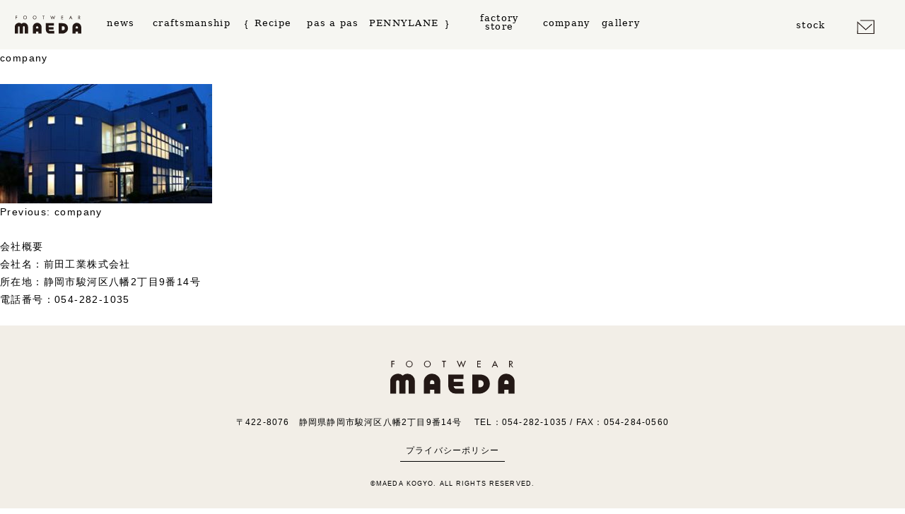

--- FILE ---
content_type: text/html; charset=UTF-8
request_url: http://footwear-maeda.co.jp/company-2
body_size: 26361
content:
<!doctype html>
<html dir="ltr" lang="ja">
<head>
<!-- Google Tag Manager -->
<script>(function(w,d,s,l,i){w[l]=w[l]||[];w[l].push({'gtm.start':
new Date().getTime(),event:'gtm.js'});var f=d.getElementsByTagName(s)[0],
j=d.createElement(s),dl=l!='dataLayer'?'&l='+l:'';j.async=true;j.src=
'https://www.googletagmanager.com/gtm.js?id='+i+dl;f.parentNode.insertBefore(j,f);
})(window,document,'script','dataLayer','GTM-WWRNPKP');</script>
<!-- End Google Tag Manager -->
	<meta charset="UTF-8">
	<meta name="viewport" content="width=device-width, initial-scale=1">
	<link rel="profile" href="https://gmpg.org/xfn/11">

	<title>company | 前田工業株式会社</title>

		<!-- All in One SEO 4.2.3.1 -->
		<meta name="robots" content="max-image-preview:large" />
		<link rel="canonical" href="http://footwear-maeda.co.jp/company-2" />
		<meta name="generator" content="All in One SEO (AIOSEO) 4.2.3.1 " />
		<meta name="google" content="nositelinkssearchbox" />
		<script type="application/ld+json" class="aioseo-schema">
			{"@context":"https:\/\/schema.org","@graph":[{"@type":"WebSite","@id":"http:\/\/footwear-maeda.co.jp\/#website","url":"http:\/\/footwear-maeda.co.jp\/","name":"\u524d\u7530\u5de5\u696d\u682a\u5f0f\u4f1a\u793e","inLanguage":"ja","publisher":{"@id":"http:\/\/footwear-maeda.co.jp\/#organization"}},{"@type":"Organization","@id":"http:\/\/footwear-maeda.co.jp\/#organization","name":"\u524d\u7530\u5de5\u696d\u682a\u5f0f\u4f1a\u793e","url":"http:\/\/footwear-maeda.co.jp\/"},{"@type":"BreadcrumbList","@id":"http:\/\/footwear-maeda.co.jp\/company-2#breadcrumblist","itemListElement":[{"@type":"ListItem","@id":"http:\/\/footwear-maeda.co.jp\/#listItem","position":1,"item":{"@type":"WebPage","@id":"http:\/\/footwear-maeda.co.jp\/","name":"\u30db\u30fc\u30e0","description":"\u5275\u696d1952\u5e74\u304b\u3089\u9759\u5ca1\u306e\u81ea\u793e\u5de5\u5834\u3067\u9769\u9774\u30d6\u30e9\u30f3\u30c9\u300c\u30ec\u30b7\u30d4\u300d\u3092\u4e2d\u5fc3\u306b\u9769\u9774\u3092\u88fd\u9020\u8ca9\u58f2\u3057\u3066\u3044\u307e\u3059\u3002","url":"http:\/\/footwear-maeda.co.jp\/"},"nextItem":"http:\/\/footwear-maeda.co.jp\/company-2#listItem"},{"@type":"ListItem","@id":"http:\/\/footwear-maeda.co.jp\/company-2#listItem","position":2,"item":{"@type":"WebPage","@id":"http:\/\/footwear-maeda.co.jp\/company-2","name":"company","url":"http:\/\/footwear-maeda.co.jp\/company-2"},"previousItem":"http:\/\/footwear-maeda.co.jp\/#listItem"}]},{"@type":"Person","@id":"http:\/\/footwear-maeda.co.jp\/author\/maedarecipe#author","url":"http:\/\/footwear-maeda.co.jp\/author\/maedarecipe","name":"\u524d\u7530\u5de5\u696d"},{"@type":"ItemPage","@id":"http:\/\/footwear-maeda.co.jp\/company-2#itempage","url":"http:\/\/footwear-maeda.co.jp\/company-2","name":"company | \u524d\u7530\u5de5\u696d\u682a\u5f0f\u4f1a\u793e","inLanguage":"ja","isPartOf":{"@id":"http:\/\/footwear-maeda.co.jp\/#website"},"breadcrumb":{"@id":"http:\/\/footwear-maeda.co.jp\/company-2#breadcrumblist"},"author":"http:\/\/footwear-maeda.co.jp\/author\/maedarecipe#author","creator":"http:\/\/footwear-maeda.co.jp\/author\/maedarecipe#author","datePublished":"2018-10-11T08:08:09+09:00","dateModified":"2018-10-11T08:08:09+09:00"}]}
		</script>
		<!-- All in One SEO -->

<link rel='dns-prefetch' href='//ajax.googleapis.com' />
<link rel='dns-prefetch' href='//s.w.org' />
<link rel="alternate" type="application/rss+xml" title="前田工業株式会社 &raquo; フィード" href="http://footwear-maeda.co.jp/feed" />
<link rel="alternate" type="application/rss+xml" title="前田工業株式会社 &raquo; コメントフィード" href="http://footwear-maeda.co.jp/comments/feed" />
<link rel='stylesheet' id='wp-block-library-css'  href='http://footwear-maeda.co.jp/wordpress/wp-includes/css/dist/block-library/style.min.css?ver=6.0.11' media='all' />
<style id='global-styles-inline-css'>
body{--wp--preset--color--black: #000000;--wp--preset--color--cyan-bluish-gray: #abb8c3;--wp--preset--color--white: #ffffff;--wp--preset--color--pale-pink: #f78da7;--wp--preset--color--vivid-red: #cf2e2e;--wp--preset--color--luminous-vivid-orange: #ff6900;--wp--preset--color--luminous-vivid-amber: #fcb900;--wp--preset--color--light-green-cyan: #7bdcb5;--wp--preset--color--vivid-green-cyan: #00d084;--wp--preset--color--pale-cyan-blue: #8ed1fc;--wp--preset--color--vivid-cyan-blue: #0693e3;--wp--preset--color--vivid-purple: #9b51e0;--wp--preset--gradient--vivid-cyan-blue-to-vivid-purple: linear-gradient(135deg,rgba(6,147,227,1) 0%,rgb(155,81,224) 100%);--wp--preset--gradient--light-green-cyan-to-vivid-green-cyan: linear-gradient(135deg,rgb(122,220,180) 0%,rgb(0,208,130) 100%);--wp--preset--gradient--luminous-vivid-amber-to-luminous-vivid-orange: linear-gradient(135deg,rgba(252,185,0,1) 0%,rgba(255,105,0,1) 100%);--wp--preset--gradient--luminous-vivid-orange-to-vivid-red: linear-gradient(135deg,rgba(255,105,0,1) 0%,rgb(207,46,46) 100%);--wp--preset--gradient--very-light-gray-to-cyan-bluish-gray: linear-gradient(135deg,rgb(238,238,238) 0%,rgb(169,184,195) 100%);--wp--preset--gradient--cool-to-warm-spectrum: linear-gradient(135deg,rgb(74,234,220) 0%,rgb(151,120,209) 20%,rgb(207,42,186) 40%,rgb(238,44,130) 60%,rgb(251,105,98) 80%,rgb(254,248,76) 100%);--wp--preset--gradient--blush-light-purple: linear-gradient(135deg,rgb(255,206,236) 0%,rgb(152,150,240) 100%);--wp--preset--gradient--blush-bordeaux: linear-gradient(135deg,rgb(254,205,165) 0%,rgb(254,45,45) 50%,rgb(107,0,62) 100%);--wp--preset--gradient--luminous-dusk: linear-gradient(135deg,rgb(255,203,112) 0%,rgb(199,81,192) 50%,rgb(65,88,208) 100%);--wp--preset--gradient--pale-ocean: linear-gradient(135deg,rgb(255,245,203) 0%,rgb(182,227,212) 50%,rgb(51,167,181) 100%);--wp--preset--gradient--electric-grass: linear-gradient(135deg,rgb(202,248,128) 0%,rgb(113,206,126) 100%);--wp--preset--gradient--midnight: linear-gradient(135deg,rgb(2,3,129) 0%,rgb(40,116,252) 100%);--wp--preset--duotone--dark-grayscale: url('#wp-duotone-dark-grayscale');--wp--preset--duotone--grayscale: url('#wp-duotone-grayscale');--wp--preset--duotone--purple-yellow: url('#wp-duotone-purple-yellow');--wp--preset--duotone--blue-red: url('#wp-duotone-blue-red');--wp--preset--duotone--midnight: url('#wp-duotone-midnight');--wp--preset--duotone--magenta-yellow: url('#wp-duotone-magenta-yellow');--wp--preset--duotone--purple-green: url('#wp-duotone-purple-green');--wp--preset--duotone--blue-orange: url('#wp-duotone-blue-orange');--wp--preset--font-size--small: 13px;--wp--preset--font-size--medium: 20px;--wp--preset--font-size--large: 36px;--wp--preset--font-size--x-large: 42px;}.has-black-color{color: var(--wp--preset--color--black) !important;}.has-cyan-bluish-gray-color{color: var(--wp--preset--color--cyan-bluish-gray) !important;}.has-white-color{color: var(--wp--preset--color--white) !important;}.has-pale-pink-color{color: var(--wp--preset--color--pale-pink) !important;}.has-vivid-red-color{color: var(--wp--preset--color--vivid-red) !important;}.has-luminous-vivid-orange-color{color: var(--wp--preset--color--luminous-vivid-orange) !important;}.has-luminous-vivid-amber-color{color: var(--wp--preset--color--luminous-vivid-amber) !important;}.has-light-green-cyan-color{color: var(--wp--preset--color--light-green-cyan) !important;}.has-vivid-green-cyan-color{color: var(--wp--preset--color--vivid-green-cyan) !important;}.has-pale-cyan-blue-color{color: var(--wp--preset--color--pale-cyan-blue) !important;}.has-vivid-cyan-blue-color{color: var(--wp--preset--color--vivid-cyan-blue) !important;}.has-vivid-purple-color{color: var(--wp--preset--color--vivid-purple) !important;}.has-black-background-color{background-color: var(--wp--preset--color--black) !important;}.has-cyan-bluish-gray-background-color{background-color: var(--wp--preset--color--cyan-bluish-gray) !important;}.has-white-background-color{background-color: var(--wp--preset--color--white) !important;}.has-pale-pink-background-color{background-color: var(--wp--preset--color--pale-pink) !important;}.has-vivid-red-background-color{background-color: var(--wp--preset--color--vivid-red) !important;}.has-luminous-vivid-orange-background-color{background-color: var(--wp--preset--color--luminous-vivid-orange) !important;}.has-luminous-vivid-amber-background-color{background-color: var(--wp--preset--color--luminous-vivid-amber) !important;}.has-light-green-cyan-background-color{background-color: var(--wp--preset--color--light-green-cyan) !important;}.has-vivid-green-cyan-background-color{background-color: var(--wp--preset--color--vivid-green-cyan) !important;}.has-pale-cyan-blue-background-color{background-color: var(--wp--preset--color--pale-cyan-blue) !important;}.has-vivid-cyan-blue-background-color{background-color: var(--wp--preset--color--vivid-cyan-blue) !important;}.has-vivid-purple-background-color{background-color: var(--wp--preset--color--vivid-purple) !important;}.has-black-border-color{border-color: var(--wp--preset--color--black) !important;}.has-cyan-bluish-gray-border-color{border-color: var(--wp--preset--color--cyan-bluish-gray) !important;}.has-white-border-color{border-color: var(--wp--preset--color--white) !important;}.has-pale-pink-border-color{border-color: var(--wp--preset--color--pale-pink) !important;}.has-vivid-red-border-color{border-color: var(--wp--preset--color--vivid-red) !important;}.has-luminous-vivid-orange-border-color{border-color: var(--wp--preset--color--luminous-vivid-orange) !important;}.has-luminous-vivid-amber-border-color{border-color: var(--wp--preset--color--luminous-vivid-amber) !important;}.has-light-green-cyan-border-color{border-color: var(--wp--preset--color--light-green-cyan) !important;}.has-vivid-green-cyan-border-color{border-color: var(--wp--preset--color--vivid-green-cyan) !important;}.has-pale-cyan-blue-border-color{border-color: var(--wp--preset--color--pale-cyan-blue) !important;}.has-vivid-cyan-blue-border-color{border-color: var(--wp--preset--color--vivid-cyan-blue) !important;}.has-vivid-purple-border-color{border-color: var(--wp--preset--color--vivid-purple) !important;}.has-vivid-cyan-blue-to-vivid-purple-gradient-background{background: var(--wp--preset--gradient--vivid-cyan-blue-to-vivid-purple) !important;}.has-light-green-cyan-to-vivid-green-cyan-gradient-background{background: var(--wp--preset--gradient--light-green-cyan-to-vivid-green-cyan) !important;}.has-luminous-vivid-amber-to-luminous-vivid-orange-gradient-background{background: var(--wp--preset--gradient--luminous-vivid-amber-to-luminous-vivid-orange) !important;}.has-luminous-vivid-orange-to-vivid-red-gradient-background{background: var(--wp--preset--gradient--luminous-vivid-orange-to-vivid-red) !important;}.has-very-light-gray-to-cyan-bluish-gray-gradient-background{background: var(--wp--preset--gradient--very-light-gray-to-cyan-bluish-gray) !important;}.has-cool-to-warm-spectrum-gradient-background{background: var(--wp--preset--gradient--cool-to-warm-spectrum) !important;}.has-blush-light-purple-gradient-background{background: var(--wp--preset--gradient--blush-light-purple) !important;}.has-blush-bordeaux-gradient-background{background: var(--wp--preset--gradient--blush-bordeaux) !important;}.has-luminous-dusk-gradient-background{background: var(--wp--preset--gradient--luminous-dusk) !important;}.has-pale-ocean-gradient-background{background: var(--wp--preset--gradient--pale-ocean) !important;}.has-electric-grass-gradient-background{background: var(--wp--preset--gradient--electric-grass) !important;}.has-midnight-gradient-background{background: var(--wp--preset--gradient--midnight) !important;}.has-small-font-size{font-size: var(--wp--preset--font-size--small) !important;}.has-medium-font-size{font-size: var(--wp--preset--font-size--medium) !important;}.has-large-font-size{font-size: var(--wp--preset--font-size--large) !important;}.has-x-large-font-size{font-size: var(--wp--preset--font-size--x-large) !important;}
</style>
<link rel='stylesheet' id='wp-pagenavi-css'  href='http://footwear-maeda.co.jp/wordpress/wp-content/plugins/wp-pagenavi/pagenavi-css.css?ver=2.70' media='all' />
<link rel='stylesheet' id='maeda-style-css'  href='http://footwear-maeda.co.jp/wordpress/wp-content/themes/maeda/style.css?ver=1.0.0' media='all' />
<link rel='stylesheet' id='original_destyle-css'  href='//footwear-maeda.co.jp/contents/scripts/css/destyle.css' media='all' />
<link rel='stylesheet' id='slick_style-css'  href='//footwear-maeda.co.jp/contents/scripts/js/slick/slick.css' media='all' />
<link rel='stylesheet' id='original_style-css'  href='//footwear-maeda.co.jp/contents/scripts/css/original_style.css' media='all' />
<link rel="https://api.w.org/" href="http://footwear-maeda.co.jp/wp-json/" /><link rel="alternate" type="application/json" href="http://footwear-maeda.co.jp/wp-json/wp/v2/media/358" /><link rel='shortlink' href='http://footwear-maeda.co.jp/?p=358' />
<link rel="alternate" type="application/json+oembed" href="http://footwear-maeda.co.jp/wp-json/oembed/1.0/embed?url=http%3A%2F%2Ffootwear-maeda.co.jp%2Fcompany-2" />
<link rel="alternate" type="text/xml+oembed" href="http://footwear-maeda.co.jp/wp-json/oembed/1.0/embed?url=http%3A%2F%2Ffootwear-maeda.co.jp%2Fcompany-2&#038;format=xml" />
<link rel="icon" href="http://footwear-maeda.co.jp/wordpress/wp-content/uploads/2022/06/cropped-favicon-32x32.png" sizes="32x32" />
<link rel="icon" href="http://footwear-maeda.co.jp/wordpress/wp-content/uploads/2022/06/cropped-favicon-192x192.png" sizes="192x192" />
<link rel="apple-touch-icon" href="http://footwear-maeda.co.jp/wordpress/wp-content/uploads/2022/06/cropped-favicon-180x180.png" />
<meta name="msapplication-TileImage" content="http://footwear-maeda.co.jp/wordpress/wp-content/uploads/2022/06/cropped-favicon-270x270.png" />
<link rel="shortcut icon" type="image/vnd.microsoft.icon" href="/favicon.ico">
<link rel="icon" type="image/vnd.microsoft.icon" href="/favicon.ico">
<link rel="apple-touch-icon" type="image/png" href="favicons/apple-touch-icon-180x180.png">
<link rel="icon" type="image/png" href="favicons/icon-192x192.png">
<script src="https://ajax.googleapis.com/ajax/libs/jquery/3.5.1/jquery.min.js"></script>
<script src="https://unpkg.com/micromodal/dist/micromodal.min.js"></script>
</head>

<body class="attachment attachment-template-default single single-attachment postid-358 attachmentid-358 attachment-jpeg">
<!-- Google Tag Manager (noscript) -->
<noscript><iframe src="https://www.googletagmanager.com/ns.html?id=GTM-WWRNPKP"
height="0" width="0" style="display:none;visibility:hidden"></iframe></noscript>
<!-- End Google Tag Manager (noscript) -->
<svg xmlns="http://www.w3.org/2000/svg" viewBox="0 0 0 0" width="0" height="0" focusable="false" role="none" style="visibility: hidden; position: absolute; left: -9999px; overflow: hidden;" ><defs><filter id="wp-duotone-dark-grayscale"><feColorMatrix color-interpolation-filters="sRGB" type="matrix" values=" .299 .587 .114 0 0 .299 .587 .114 0 0 .299 .587 .114 0 0 .299 .587 .114 0 0 " /><feComponentTransfer color-interpolation-filters="sRGB" ><feFuncR type="table" tableValues="0 0.49803921568627" /><feFuncG type="table" tableValues="0 0.49803921568627" /><feFuncB type="table" tableValues="0 0.49803921568627" /><feFuncA type="table" tableValues="1 1" /></feComponentTransfer><feComposite in2="SourceGraphic" operator="in" /></filter></defs></svg><svg xmlns="http://www.w3.org/2000/svg" viewBox="0 0 0 0" width="0" height="0" focusable="false" role="none" style="visibility: hidden; position: absolute; left: -9999px; overflow: hidden;" ><defs><filter id="wp-duotone-grayscale"><feColorMatrix color-interpolation-filters="sRGB" type="matrix" values=" .299 .587 .114 0 0 .299 .587 .114 0 0 .299 .587 .114 0 0 .299 .587 .114 0 0 " /><feComponentTransfer color-interpolation-filters="sRGB" ><feFuncR type="table" tableValues="0 1" /><feFuncG type="table" tableValues="0 1" /><feFuncB type="table" tableValues="0 1" /><feFuncA type="table" tableValues="1 1" /></feComponentTransfer><feComposite in2="SourceGraphic" operator="in" /></filter></defs></svg><svg xmlns="http://www.w3.org/2000/svg" viewBox="0 0 0 0" width="0" height="0" focusable="false" role="none" style="visibility: hidden; position: absolute; left: -9999px; overflow: hidden;" ><defs><filter id="wp-duotone-purple-yellow"><feColorMatrix color-interpolation-filters="sRGB" type="matrix" values=" .299 .587 .114 0 0 .299 .587 .114 0 0 .299 .587 .114 0 0 .299 .587 .114 0 0 " /><feComponentTransfer color-interpolation-filters="sRGB" ><feFuncR type="table" tableValues="0.54901960784314 0.98823529411765" /><feFuncG type="table" tableValues="0 1" /><feFuncB type="table" tableValues="0.71764705882353 0.25490196078431" /><feFuncA type="table" tableValues="1 1" /></feComponentTransfer><feComposite in2="SourceGraphic" operator="in" /></filter></defs></svg><svg xmlns="http://www.w3.org/2000/svg" viewBox="0 0 0 0" width="0" height="0" focusable="false" role="none" style="visibility: hidden; position: absolute; left: -9999px; overflow: hidden;" ><defs><filter id="wp-duotone-blue-red"><feColorMatrix color-interpolation-filters="sRGB" type="matrix" values=" .299 .587 .114 0 0 .299 .587 .114 0 0 .299 .587 .114 0 0 .299 .587 .114 0 0 " /><feComponentTransfer color-interpolation-filters="sRGB" ><feFuncR type="table" tableValues="0 1" /><feFuncG type="table" tableValues="0 0.27843137254902" /><feFuncB type="table" tableValues="0.5921568627451 0.27843137254902" /><feFuncA type="table" tableValues="1 1" /></feComponentTransfer><feComposite in2="SourceGraphic" operator="in" /></filter></defs></svg><svg xmlns="http://www.w3.org/2000/svg" viewBox="0 0 0 0" width="0" height="0" focusable="false" role="none" style="visibility: hidden; position: absolute; left: -9999px; overflow: hidden;" ><defs><filter id="wp-duotone-midnight"><feColorMatrix color-interpolation-filters="sRGB" type="matrix" values=" .299 .587 .114 0 0 .299 .587 .114 0 0 .299 .587 .114 0 0 .299 .587 .114 0 0 " /><feComponentTransfer color-interpolation-filters="sRGB" ><feFuncR type="table" tableValues="0 0" /><feFuncG type="table" tableValues="0 0.64705882352941" /><feFuncB type="table" tableValues="0 1" /><feFuncA type="table" tableValues="1 1" /></feComponentTransfer><feComposite in2="SourceGraphic" operator="in" /></filter></defs></svg><svg xmlns="http://www.w3.org/2000/svg" viewBox="0 0 0 0" width="0" height="0" focusable="false" role="none" style="visibility: hidden; position: absolute; left: -9999px; overflow: hidden;" ><defs><filter id="wp-duotone-magenta-yellow"><feColorMatrix color-interpolation-filters="sRGB" type="matrix" values=" .299 .587 .114 0 0 .299 .587 .114 0 0 .299 .587 .114 0 0 .299 .587 .114 0 0 " /><feComponentTransfer color-interpolation-filters="sRGB" ><feFuncR type="table" tableValues="0.78039215686275 1" /><feFuncG type="table" tableValues="0 0.94901960784314" /><feFuncB type="table" tableValues="0.35294117647059 0.47058823529412" /><feFuncA type="table" tableValues="1 1" /></feComponentTransfer><feComposite in2="SourceGraphic" operator="in" /></filter></defs></svg><svg xmlns="http://www.w3.org/2000/svg" viewBox="0 0 0 0" width="0" height="0" focusable="false" role="none" style="visibility: hidden; position: absolute; left: -9999px; overflow: hidden;" ><defs><filter id="wp-duotone-purple-green"><feColorMatrix color-interpolation-filters="sRGB" type="matrix" values=" .299 .587 .114 0 0 .299 .587 .114 0 0 .299 .587 .114 0 0 .299 .587 .114 0 0 " /><feComponentTransfer color-interpolation-filters="sRGB" ><feFuncR type="table" tableValues="0.65098039215686 0.40392156862745" /><feFuncG type="table" tableValues="0 1" /><feFuncB type="table" tableValues="0.44705882352941 0.4" /><feFuncA type="table" tableValues="1 1" /></feComponentTransfer><feComposite in2="SourceGraphic" operator="in" /></filter></defs></svg><svg xmlns="http://www.w3.org/2000/svg" viewBox="0 0 0 0" width="0" height="0" focusable="false" role="none" style="visibility: hidden; position: absolute; left: -9999px; overflow: hidden;" ><defs><filter id="wp-duotone-blue-orange"><feColorMatrix color-interpolation-filters="sRGB" type="matrix" values=" .299 .587 .114 0 0 .299 .587 .114 0 0 .299 .587 .114 0 0 .299 .587 .114 0 0 " /><feComponentTransfer color-interpolation-filters="sRGB" ><feFuncR type="table" tableValues="0.098039215686275 1" /><feFuncG type="table" tableValues="0 0.66274509803922" /><feFuncB type="table" tableValues="0.84705882352941 0.41960784313725" /><feFuncA type="table" tableValues="1 1" /></feComponentTransfer><feComposite in2="SourceGraphic" operator="in" /></filter></defs></svg>		
	
<header class="Header">
  <h1 class="HeaderLogo"><a href="http://footwear-maeda.co.jp/"><img src="http://footwear-maeda.co.jp/contents/images/logo.svg" alt="maeda" width="100" height="35"></a></h1>
  <nav id="GlobalNav">
    <input id="GlobalNav_checkbox" type="checkbox">
    <label id="GlobalNav_icon" for="GlobalNav_checkbox"><span></span></label>
    <label id="GlobalNav_close" for="GlobalNav_checkbox"></label>
    <div id="GlobalNav_content" class="GlobalNav_content">
      <p class="HeaderLogo"><a href=""><img src="http://footwear-maeda.co.jp/contents/images/logo.svg" alt="maeda" width="100" height="35"></a></p>
      <ul class="NavMain">
        <li> <a href="http://footwear-maeda.co.jp/news/"><span class="en">news</span><span class="jp">ニュース</span></a> </li>
        <li> <a href="http://footwear-maeda.co.jp/craftsmanship/"><span class="en">craftsmanship</span><span class="jp">わたしたちの技術</span></a> </li>
		  <li class="nm_shop_start"> <a href="https://shoes-recipe.jp/" target="_blank"><span class="en">Recipe</span><span class="jp">レシピ</span></a> </li>
		  <li> <a href="http://www.footsalon-pasapas.jp/" target="_blank"><span class="en">pas a pas</span><span class="jp">パサパ</span></a> </li>
		  <li class="nm_shop_end"> <a href="https://shoes-pennylane.jp/" target="_blank"><span class="en">PENNYLANE</span><span class="jp">ペニーレーン</span></a> </li>
		  <li> <a href="https://shoes-recipe.jp/recipe-honten"><span class="en">factory store</span><span class="jp">直営店</span></a> </li>
		  <li> <a href="http://footwear-maeda.co.jp/company/"><span class="en">company</span><span class="jp">会社概要</span></a> </li>
		  <li> <a href="http://footwear-maeda.co.jp/gallery/"><span class="en">gallery</span><span class="jp">ギャラリー</span></a> </li>
      </ul>
      <ul class="NavSns">
		  <li class="btn_stock"><a href="http://footwear-maeda.co.jp/stock/stock.pdf" target="_blank"><span class="en">stock</span><span class="jp">在庫状況</span></a></li>
        <li><a href="http://footwear-maeda.co.jp/contact/"><img src="http://footwear-maeda.co.jp/contents/images/icon_email.svg" alt="Email" width="25"></a></li>
      </ul>

    </div>
  </nav>
</header>
	

	
<div>

	<main id="primary" class="site-main">

		
<article id="post-358" class="post-358 attachment type-attachment status-inherit hentry">
	<header class="entry-header">
		<h1 class="entry-title">company</h1>	</header><!-- .entry-header -->

	
	<div class="entry-content">
		<p class="attachment"><a href='http://footwear-maeda.co.jp/wordpress/wp-content/uploads/2018/10/company.jpg'><img width="300" height="169" src="http://footwear-maeda.co.jp/wordpress/wp-content/uploads/2018/10/company-300x169.jpg" class="attachment-medium size-medium" alt="" loading="lazy" srcset="http://footwear-maeda.co.jp/wordpress/wp-content/uploads/2018/10/company-300x169.jpg 300w, http://footwear-maeda.co.jp/wordpress/wp-content/uploads/2018/10/company.jpg 356w" sizes="(max-width: 300px) 100vw, 300px" /></a></p>
	</div><!-- .entry-content -->

	<footer class="entry-footer">
			</footer><!-- .entry-footer -->
</article><!-- #post-358 -->

	<nav class="navigation post-navigation" aria-label="投稿">
		<h2 class="screen-reader-text">投稿ナビゲーション</h2>
		<div class="nav-links"><div class="nav-previous"><a href="http://footwear-maeda.co.jp/company-2" rel="prev"><span class="nav-subtitle">Previous:</span> <span class="nav-title">company</span></a></div></div>
	</nav>
	</main><!-- #main -->


<aside id="secondary" class="widget-area">
	<section id="custom_html-4" class="widget_text widget widget_custom_html"><h2 class="widget-title">会社概要</h2><div class="textwidget custom-html-widget"><p>会社名：前田工業株式会社</p>
<p>所在地：静岡市駿河区八幡2丁目9番14号</p>
<p>電話番号：054-282-1035</p></div></section></aside><!-- #secondary -->

</div>

<footer class="Footer" id="footer">
	  <p class="remove_pagetop" id="page_top"><a href="#page_top"><img src="http://footwear-maeda.co.jp/contents/images/icon-pagetop.svg" alt="Top" width="25" height="116"></a></p>
<p class="FooterLogo"><img src="http://footwear-maeda.co.jp/contents/images/logo.svg" alt="maeda" width="300" height="86"></p>
<p class="FooterAddress">〒422-8076　<br class="sp">静岡県静岡市駿河区八幡2丁目9番14号 　<br class="sp">TEL：054-282-1035 / FAX：054-284-0560</p>
	<ul class="FooterNav">
		<li><a href="http://footwear-maeda.co.jp/privacy-policy/">プライバシーポリシー</a></li>
	</ul>
  <p class="FooterCopyright"><small>&copy;MAEDA KOGYO. ALL RIGHTS RESERVED.</small></p>
</footer>
</div>

<script type="text/javascript" src="http://footwear-maeda.co.jp/contents/scripts/js/pages_fadein.js"></script> 
<script type="text/javascript" src="http://footwear-maeda.co.jp/contents/scripts/js/pages_scroll.js"></script> 
<script type="text/javascript" src="http://footwear-maeda.co.jp/contents/scripts/js/slick/slick.min.js"></script> 
<script type="text/javascript" src="http://footwear-maeda.co.jp/contents/scripts/js/slick_options.js"></script>
<script>
MicroModal.init();
</script>
<script src='http://footwear-maeda.co.jp/wordpress/wp-content/themes/maeda/js/navigation.js?ver=1.0.0' id='maeda-navigation-js'></script>
<script src='//ajax.googleapis.com/ajax/libs/jquery/3.5.1/jquery.min.js?ver=3.5.1' id='jquery-js'></script>

</body>
</html>


--- FILE ---
content_type: text/css
request_url: http://footwear-maeda.co.jp/contents/scripts/css/original_style.css
body_size: 59672
content:
@charset "UTF-8";
@import url("https://fonts.googleapis.com/css2?family=Kosugi+Maru&display=swap");
* {
  font-family: -apple-system, BlinkMacSystemFont, Roboto, "Segoe UI", "Helvetica Neue", HelveticaNeue, "游ゴシック体", YuGothic, "游ゴシック Medium", "Yu Gothic Medium", "游ゴシック", "Yu Gothic", sans-serif;
  margin: 0 0 0 0;
  padding: 0 0 0 0; }

body, nav, ol, ul, p, header, footer, section, div, img {
  margin: 0 0 0 0;
  padding: 0 0 0 0; }

p, h1, h2, h3, h4, h5, h6, li, a, dt, dd, label, span, input, textarea, th, td, address {
  font-size: 0.8rem;
  letter-spacing: 0.1em;
  line-height: 1.8;
  margin: 0 0 0 0;
  padding: 0 0 0 0;
  color: #000000; }

a {
  color: #000000; }
  a:visited {
    color: #000000; }
  a:hover {
    text-decoration: none; }
  a:focus {
    outline: none; }

li {
  list-style: none; }

img {
  max-width: 100%; }

.sp {
  display: block; }

.pc {
  display: none; }

.post, .page {
  margin: 0 0 0; }

.fadein {
  opacity: 0;
  transform: translate(0, 0);
  transition: all 2s; }

.fadein.active {
  opacity: 1;
  transform: translate(0, 0); }

.fadein_load {
  animation: fadein 2s forwards; }

@keyframes fadein {
  0% {
    opacity: 0; }
  100% {
    opacity: 1; } }
.remove_pagetop {
  width: 100%;
  height: 116px;
  margin: 0 0 0 0;
  position: relative;
  pointer-events: none; }
  .remove_pagetop a {
    position: absolute;
    right: 2%;
    top: 0;
    display: block;
    width: 16px;
    height: 100px;
    padding: 15px;
    pointer-events: auto; }
    .remove_pagetop a img {
      width: 16px;
      max-width: 16px !important;
      height: 100px; }

#page_top {
  position: fixed;
  right: 10px;
  z-index: 2;
  opacity: 0;
  transform: translateY(100px); }

#page_top.UpMove {
  animation: UpAnime 0.5s forwards; }

@keyframes UpAnime {
  from {
    opacity: 0;
    transform: translateY(100px); }
  to {
    opacity: 1;
    transform: translateY(0); } }
#page_top.DownMove {
  animation: DownAnime 0.5s forwards; }

@keyframes DownAnime {
  from {
    opacity: 1;
    transform: translateY(0); }
  to {
    opacity: 1;
    transform: translateY(100px); } }
@keyframes animationZoom1 {
  100% {
    transform: scale(1.1); } }
@keyframes animationZoom {
  50% {
    transform: scale(1.1); } }
.slick-slide.zoom {
  animation: animationZoom 24s; }

.page .slick-slide {
  position: absolute; }

.HeroImagesSlider {
  width: 100%;
  height: 100vh; }
  .HeroImagesSlider_container {
    width: 100%;
    height: 100vh;
    overflow: hidden;
    position: absolute;
    z-index: 0; }
  .HeroImagesSlider_logo {
    width: 100%;
    height: 100vh;
    position: absolute;
    z-index: 1;
    display: flex;
    flex-flow: row wrap;
    align-items: center;
    justify-content: center; }
    .HeroImagesSlider_logo img {
      width: 438px;
      height: auto; }

.Header {
  width: 100%;
  height: 50px;
  z-index: 999999;
  position: relative;
  background-color: #f6f6f2;
  display: flex;
  flex-flow: row wrap;
  align-items: center; }
  .HeaderLogo {
    width: 96px;
    height: 24px;
    margin: 13px 15px 13px 15px; }
    .HeaderLogo img {
      width: auto;
      height: 24px; }
  .Header #GlobalNav {
    position: absolute;
    top: 15px;
    right: 15px;
    z-index: 999999; }
    .Header #GlobalNav #GlobalNav_checkbox {
      display: none; }
    .Header #GlobalNav #GlobalNav_icon {
      display: inline-block;
      width: 26px;
      height: 26px;
      position: relative;
      cursor: pointer;
      z-index: 999999; }
    .Header #GlobalNav #GlobalNav_icon span {
      background: #000000;
      border-radius: 2px;
      display: block;
      width: 84%;
      height: 2px;
      position: absolute;
      top: 50%;
      left: 50%;
      margin: -8% 0 0 -42%;
      transition: all 0.3s ease-in-out; }
    .Header #GlobalNav #GlobalNav_icon span::before, .Header #GlobalNav #GlobalNav_icon span::after {
      -webkit-transform: rotate(0);
      background: #000000;
      border-radius: 6px;
      content: '';
      display: block;
      height: 100%;
      left: 50%;
      margin: -8% 0 0 -50%;
      position: absolute;
      top: 50%;
      transform: rotate(0);
      transition: all 0.3s ease-in-out;
      width: 100%; }
    .Header #GlobalNav #GlobalNav_icon span::before {
      margin-top: -38%; }
    .Header #GlobalNav #GlobalNav_icon span::after {
      margin-top: 28%; }
    .Header #GlobalNav #GlobalNav_checkbox:checked ~ #GlobalNav_icon {
      position: fixed;
      top: 10px;
      right: 10px;
      left: auto; }
    .Header #GlobalNav #GlobalNav_checkbox:checked ~ #GlobalNav_icon span {
      background: rgba(255, 255, 255, 0); }
    .Header #GlobalNav #GlobalNav_checkbox:checked ~ #GlobalNav_icon span::before,
    .Header #GlobalNav #GlobalNav_checkbox:checked ~ #GlobalNav_icon span::after {
      content: '';
      display: block;
      height: 100%;
      left: 50%;
      margin: -8% 0 0 -42%;
      position: absolute;
      top: 50%;
      width: 100%; }
    .Header #GlobalNav #GlobalNav_checkbox:checked ~ #GlobalNav_icon span::before {
      -webkit-transform: rotate(-45deg);
      transform: rotate(-45deg); }
    .Header #GlobalNav #GlobalNav_checkbox:checked ~ #GlobalNav_icon span::after {
      -webkit-transform: rotate(45deg);
      transform: rotate(45deg); }
    .Header #GlobalNav #GlobalNav_content {
      overflow: auto;
      position: fixed;
      top: 0;
      left: 0;
      z-index: 45;
      width: 100%;
      max-width: 100%;
      height: 100vh;
      background: #f6f6f2;
      transition: all 0.3s ease-in-out 0s;
      opacity: 0;
      transform: translateX(-100%); }
    .Header #GlobalNav #GlobalNav_checkbox:checked ~ #GlobalNav_content {
      transform: translateX(0);
      opacity: 1; }
    .Header #GlobalNav #GlobalNav_close {
      display: none;
      position: fixed;
      z-index: 39;
      top: 0;
      left: 0;
      width: 100%;
      height: 100%;
      background: #000000;
      opacity: 0;
      transition: all 0.3s ease-in-out 0s; }
    .Header #GlobalNav #GlobalNav_checkbox:checked ~ #GlobalNav_close {
      display: block;
      opacity: 0.3; }
  .Header .GlobalNav {
    width: 100%; }
    .Header .GlobalNav_content {
      width: 70%;
      height: 100vh;
      margin: 0 auto; }
      .Header .GlobalNav_content .NavMain {
        width: 80%;
        margin: 2em auto 0; }
        .Header .GlobalNav_content .NavMain li {
          width: 100%;
          margin: 0em 0 0.8rem 0;
          text-align: left;
          font-size: 1.2rem;
          border-bottom: 1px solid #b2b299; }
          .Header .GlobalNav_content .NavMain li:first-child {
            border-top: 1px solid #b2b299;
            padding: 0.8rem 0 0 0; }
          .Header .GlobalNav_content .NavMain li a span {
            font-family: YuMincho, "Yu Mincho", "Hiragino Mincho ProN", "serif" !important;
            font-size: 0.7rem; }
          .Header .GlobalNav_content .NavMain li a .en {
            display: block;
            padding: 0 0 0 1rem;
            font-size: 1.0rem;
            line-height: 1.0; }
          .Header .GlobalNav_content .NavMain li a .jp {
            padding: 0.3rem 0 0.8rem 1rem;
            font-size: 0.7rem;
            display: block; }
          .Header .GlobalNav_content .NavMain li a:hover .en {
            display: block; }
          .Header .GlobalNav_content .NavMain li a:hover .jp {
            display: block; }
      .Header .GlobalNav_content .infoAddress {
        width: 80%;
        margin: 2em auto 0;
        padding: 1em 0;
        border-top: 1px solid #000000; }
        .Header .GlobalNav_content .infoAddress p {
          width: 100%;
          letter-spacing: 0.1em;
          font-size: 0.7rem; }
  .Header .subNav {
    display: none; }

.NavSns {
  display: flex;
  flex-flow: row wrap;
  align-items: flex-start;
  justify-content: space-between;
  align-items: center;
  width: 25px;
  height: 25px;
  margin: 2rem auto 1rem;
  padding: 0 0 0 0; }
  .NavSns li {
    width: 25px;
    margin: 0 0 0 0;
    padding: 0 0 0 0; }
    .NavSns li a img {
      width: 25px; }
    .NavSns li.btn_stock {
      display: none;
      width: 35px;
      margin: 0em;
      text-align: center; }
      .NavSns li.btn_stock a span {
        font-family: YuMincho, "Yu Mincho", "Hiragino Mincho ProN", "serif" !important;
        font-size: 0.8rem; }
      .NavSns li.btn_stock a .en {
        display: inline-block;
        line-height: 1.0; }
      .NavSns li.btn_stock a .jp {
        display: none; }
      .NavSns li.btn_stock a:hover .en {
        display: inline-block; }
      .NavSns li.btn_stock a:hover .jp {
        display: none; }

.breadcrumb {
  width: 90%;
  max-width: 1060px;
  margin: 0 auto;
  padding: 1em 0;
  font-size: 0.8rem; }
  .breadcrumb a {
    font-size: 0.8rem; }

.dorder-1bk {
  border-bottom: 1px solid #000000; }

.bl-section {
  width: 90%;
  max-width: 1000px;
  margin: 2em auto;
  padding: 0 0 2em; }
  .bl-section iframe {
    width: 100%;
    max-width: 100%;
    max-height: 450px; }
.bl-container {
  margin: 0 0 3em; }
.bl-container_flex {
  display: flex;
  flex-flow: row wrap;
  justify-content: space-between; }
.bl-sec_title {
  margin: 1em 0;
  text-align: center;
  font-size: 1.3rem;
  letter-spacing: 0.1em;
  font-family: YuMincho, "Yu Mincho", "Hiragino Mincho ProN", "serif" !important; }
  .bl-sec_title span {
    display: block;
    text-align: center;
    line-height: 1.0;
    font-size: 0.8rem;
    font-family: YuMincho, "Yu Mincho", "Hiragino Mincho ProN", "serif" !important; }
.bl-sec_txt {
  width: 100%;
  max-width: 700px;
  margin: 2em auto; }
  .bl-sec_txt h3 {
    margin: 0.5em 0;
    text-align: left;
    font-size: 1.3rem;
    letter-spacing: 0.1em;
    font-family: YuMincho, "Yu Mincho", "Hiragino Mincho ProN", "serif" !important; }
  .bl-sec_txt h4 {
    margin: 0.5em 0 0;
    text-align: left;
    font-size: 0.8rem;
    letter-spacing: 0.1em;
    font-family: YuMincho, "Yu Mincho", "Hiragino Mincho ProN", "serif" !important; }
    .bl-sec_txt h4 .shopname {
      font-size: 1.1rem;
      letter-spacing: 0.1em; }
      .bl-sec_txt h4 .shopname_jp {
        display: inline-block;
        padding: 0 0 0 10px;
        font-size: 0.8rem; }
.bl-table tr:nth-of-type(odd) th {
  background-color: #f6f6f2; }
.bl-table tr:nth-of-type(odd) td {
  background-color: #f6f6f2; }
.bl-table th {
  padding: 0.5em; }
.bl-table td {
  padding: 0.5em; }

.brandname {
  font-family: YuMincho, "Yu Mincho", "Hiragino Mincho ProN", "serif" !important; }
  .brandname strong {
    display: inline-block;
    padding: 0 10px 0 5px;
    font-size: 1.3rem;
    letter-spacing: 0.1em;
    font-family: YuMincho, "Yu Mincho", "Hiragino Mincho ProN", "serif" !important;
    font-weight: normal; }
  .brandname .jp {
    font-family: -apple-system, BlinkMacSystemFont, Roboto, "Segoe UI", "Helvetica Neue", HelveticaNeue, "游ゴシック体", YuGothic, "游ゴシック Medium", "Yu Gothic Medium", "游ゴシック", "Yu Gothic", sans-serif; }

.btn_more {
  margin: 1em auto; }
  .btn_more a {
    display: block;
    font-size: 0.8rem;
    letter-spacing: 0.1em;
    font-family: YuMincho, "Yu Mincho", "Hiragino Mincho ProN", "serif" !important;
    position: relative; }
  .btn_more_inner {
    width: 150px; }
    .btn_more_inner a {
      width: 150px;
      position: relative; }
      .btn_more_inner a::after {
        content: '';
        position: absolute;
        bottom: 0;
        left: 70px;
        display: inline-block;
        background: url(../../images/img-arrow_icon.svg) no-repeat right top;
        background-size: 60px;
        width: 60px;
        height: 10px;
        transition: all .2s; }
      .btn_more_inner a:hover::after {
        left: 80px; }
  .btn_more_outside {
    width: 100px;
    position: relative;
    font-size: 0.8rem;
    letter-spacing: 0.1em;
    font-family: YuMincho, "Yu Mincho", "Hiragino Mincho ProN", "serif" !important; }
    .btn_more_outside::before {
      display: block;
      content: '';
      border: 1px solid #000000;
      border-radius: 2px;
      width: 15px;
      height: 12px;
      position: absolute;
      right: 0;
      top: 3px;
      transition: all .2s; }
    .btn_more_outside::after {
      display: block;
      content: '';
      border: 1px solid #000000;
      border-radius: 2px;
      width: 15px;
      height: 12px;
      position: absolute;
      right: 7px;
      bottom: 3px;
      transition: all .3s;
      /*background:url(../../images/icon_link.svg) no-repeat right top;
      background-size:20px;
      width:20px;
      height:15px;*/ }

a:hover .btn_more_outside::before {
  background-color: #000000;
  /*border-radius:100%;
  		height:15px;*/ }
a:hover .btn_more_outside::after {
  /*border-radius:100%;
  height:15px;*/ }

.Footer {
  width: 100%;
  padding: 3em 0;
  background-color: #f2eee7; }
  .FooterLogo {
    width: 180px;
    height: auto;
    margin: 0 auto 3em; }
    .FooterLogo img {
      width: 180px; }
  .FooterAddress {
    width: 90%;
    margin: 0 auto 3em auto;
    font-size: 0.75rem;
    text-align: center; }
  .FooterNav {
    margin: 1rem 0 1.5rem;
    display: flex;
    justify-content: center; }
    .FooterNav li a {
      border-bottom: 1px solid #000000;
      padding: 0.5rem;
      font-size: 0.75rem; }
  .FooterCopyright {
    margin: 0;
    padding: 0;
    font-size: 0.7rem;
    text-align: center; }
    .FooterCopyright small {
      margin: 0;
      padding: 0; }

#craftmanship_index .bl-container a figure {
  width: 100%;
  max-height: 500px;
  overflow: hidden; }
  #craftmanship_index .bl-container a figure img {
    transition-duration: 0.5s; }
#craftmanship_index .bl-container a:hover figure img {
  transform: scale(1.1, 1.1);
  cursor: pointer; }
#craftmanship_index #access {
  padding: 3rem 0 0; }
  #craftmanship_index #access .brandname {
    text-align: center; }
    #craftmanship_index #access .brandname + p {
      text-align: center; }
  #craftmanship_index #access .bl-container_flex .bl-col {
    flex-basis: 100%;
    margin: 0.5rem 0; }
    #craftmanship_index #access .bl-container_flex .bl-col iframe {
      max-height: 350px; }
    #craftmanship_index #access .bl-container_flex .bl-col .note_map {
      margin: 0.5rem 0 0 0;
      font-size: 0.8rem; }

.ns_listContainer {
  padding: 0 0 3em 0; }
  .ns_listContainer .bl_col:nth-of-type(1) {
    width: 100%; }
  .ns_listContainer .bl_col:nth-of-type(2) {
    width: 100%; }
  .ns_listContainer article a {
    display: block;
    opacity: 1;
    transition: opacity .3s; }
    .ns_listContainer article a:focus {
      opacity: 0.7;
      transition: opacity .3s; }
    .ns_listContainer article a:hover {
      opacity: 0.7;
      transition: opacity .3s; }
.ns_listFigure {
  margin: 0 0 2em 0; }
.ns_listTitle {
  margin: 0 0 0.5em 0;
  font-size: 1.1rem;
  font-family: YuMincho, "Yu Mincho", "Hiragino Mincho ProN", "serif" !important; }
.ns_listTxt p {
  line-height: 1.8; }
.ns_articleContainer {
  padding: 0 0 3em 0; }
  .ns_articleContainer .bl_col:nth-of-type(1) {
    width: 100%; }
  .ns_articleContainer .bl_col:nth-of-type(2) {
    width: 100%; }
.ns_articleFigure {
  margin: 0 0 2em 0; }
.ns_articleTitle {
  margin: 0 0 0.5em 0;
  font-size: 1.1rem;
  font-family: YuMincho, "Yu Mincho", "Hiragino Mincho ProN", "serif" !important; }
.ns_articleTxt p {
  line-height: 1.8; }
.ns_categoryName {
  width: 100%;
  max-width: 140px;
  margin: 0 0 0.5em 0;
  padding: 2px 0;
  text-align: center;
  color: #ffffff;
  font-size: 0.7rem; }
.ns_postTopics {
  width: 100%;
  max-width: 700px;
  margin: 0 auto;
  display: flex;
  flex-flow: row wrap;
  align-items: center;
  justify-content: space-between;
  padding: 0.5em 0; }
  .ns_postTopics div {
    width: 100%;
    max-width: 140px; }
    .ns_postTopics div .ns_categoryName {
      display: block;
      font-size: 0.7rem; }
  .ns_postTopics .ns_postTitle {
    width: 100%; }
.ns_postTitle {
  font-size: 0.9rem; }
.ns_postDate {
  width: 100%;
  max-width: 140px;
  margin: 0 0 1em 0;
  text-align: left;
  font-size: 0.7rem; }

.news_index {
  width: 90%;
  max-width: 1000px;
  margin: 2em auto; }
  .news_index h2 {
    border-bottom: 1px solid #000000;
    margin: 0 0 0.5em 0;
    padding: 0 0 0.5em 0;
    font-size: 1.2rem;
    font-style: italic;
    font-family: YuMincho, "Yu Mincho", "Hiragino Mincho ProN", "serif" !important; }
  .news_index p {
    margin: 1em 0;
    text-align: center; }
    .news_index p a {
      font-size: 0.9rem;
      font-family: YuMincho, "Yu Mincho", "Hiragino Mincho ProN", "serif" !important; }

.page_headerContainer {
  width: 90%;
  margin: 3em auto 1em; }
.page_headerCol {
  width: 100%; }
.page_headerTitle {
  margin: 5em 0 2.5em;
  font-size: 1.2rem;
  font-family: YuMincho, "Yu Mincho", "Hiragino Mincho ProN", "serif" !important; }
  .page_headerTitle span {
    display: block;
    font-size: 0.8rem;
    font-style: italic;
    font-family: YuMincho, "Yu Mincho", "Hiragino Mincho ProN", "serif" !important; }
.page_headerCopy {
  margin: 0 0 1.5em 0;
  font-size: 1.0rem;
  font-family: YuMincho, "Yu Mincho", "Hiragino Mincho ProN", "serif" !important; }
.page_headerTxt {
  margin: 0 0 2em 0; }
.page_headerImages {
  width: 100%; }
  .page_headerImages img {
    height: auto; }
.page_cs_container {
  max-width: 600px;
  margin: 0 auto 2em; }
  .page_cs_container .bl-col {
    flex-basis: 100%;
    margin: 1em 0; }
    .page_cs_container .bl-col .bl-sec_title {
      margin: 0.5 0 0.8em 0;
      font-size: 105%; }
    .page_cs_container .bl-col:nth-of-type(1) {
      flex-basis: 100%; }
    .page_cs_container .bl-col:nth-of-type(6) {
      flex-basis: 100%; }
      .page_cs_container .bl-col:nth-of-type(6) p {
        margin: 1em 0; }
    .page_cs_container .bl-col:nth-of-type(7) {
      flex-basis: 100%; }
      .page_cs_container .bl-col:nth-of-type(7) p {
        margin: 2em 0;
        font-size: 0.9rem;
        text-align: center; }
.page_cs_nav {
  width: 100%;
  max-width: 680px;
  margin: 3em auto;
  display: flex;
  flex-flow: row wrap;
  align-items: center;
  justify-content: space-between; }
  .page_cs_nav li {
    flex-basis: 100%;
    margin: 0 0 0.5em 0; }
    .page_cs_nav li a {
      display: block;
      width: 100%;
      border: 1px solid #000000;
      padding: 0.5em;
      font-size: 0.8rem;
      text-align: center; }
.page_cs_gallery {
  display: flex;
  flex-flow: row wrap;
  justify-content: flex-start; }
  .page_cs_gallery div:nth-of-type(1) {
    width: 100%;
    margin: 0 0 20px 0; }
  .page_cs_gallery div:nth-of-type(2) {
    width: 100%;
    margin: 0 0 20px 0px; }
  .page_cs_gallery div:nth-of-type(3) {
    width: 100%;
    margin: 0 0 20px 0; }
  .page_cs_gallery div:nth-of-type(4) {
    width: 100%;
    margin: 0 0 20px 0px; }
  .page_cs_gallery div:nth-of-type(5) {
    width: 100%; }
.page_fs figure {
  margin: 0 0 0 0; }
  .page_fs figure img {
    width: 100%; }
.page_fs h2 {
  margin: 3em 0 1em 0;
  text-align: center;
  font-size: 120%; }
  .page_fs h2 + p {
    width: 100%;
    max-width: 600px;
    margin: 0 auto 5em; }
.page_fs_container figure {
  flex-basis: 100%; }
.page_fs_container .bl-col {
  flex-basis: 100%; }
.page_fs_container .bl-sec_title {
  text-align: left; }
.page_fs_address {
  margin: 0 0 1.5em 0;
  font-size: 0.9rem; }
.page_fs_note {
  margin: 0 0 1em 0;
  font-size: 0.9rem; }
.page_fs_gallery {
  display: flex;
  flex-flow: row wrap;
  justify-content: flex-start;
  margin: 3em 0 5em; }
  .page_fs_gallery div:nth-of-type(1) {
    width: 100%;
    margin: 0 0 20px 0; }
  .page_fs_gallery div:nth-of-type(2) {
    width: 100%;
    margin: 0 0 20px 0; }
  .page_fs_gallery div:nth-of-type(3) {
    width: 100%; }
.page_cp_nav {
  width: 90%;
  max-width: 400px;
  margin: 5em auto 1em; }
  .page_cp_nav li {
    flex-basis: 30%; }
    .page_cp_nav li a {
      display: block;
      border: 1px solid #000000;
      padding: 0.2em;
      text-align: center; }
.page_cp .mission {
  border-bottom: 1px solid #000000; }
  .page_cp .mission .bl-sec_text {
    width: 100%;
    max-width: 600px;
    margin: 0 auto; }
    .page_cp .mission .bl-sec_text p:nth-of-type(1) {
      margin: 0 0 1em 0;
      text-align: center; }
    .page_cp .mission .bl-sec_text p:nth-of-type(2) {
      margin: 0 0 2em 0; }
.page_cp .history {
  border-bottom: 1px solid #000000; }
  .page_cp .history .bl-table {
    width: 100%;
    max-width: 600px;
    margin: 0 auto; }
.page_cp .company_profile .bl-table {
  width: 100%;
  max-width: 600px;
  margin: 0 auto 2em; }
.page_privacy .bl-section {
  max-width: 700px; }
  .page_privacy .bl-section h2 {
    font-size: 1.0rem;
    font-weight: bold;
    margin: 1rem 0 0.5rem; }
  .page_privacy .bl-section > div {
    margin: 0.5rem 0 3rem; }
    .page_privacy .bl-section > div p {
      margin: 1rem 0; }
    .page_privacy .bl-section > div ol, .page_privacy .bl-section > div ul {
      margin: 1rem 0 1rem 1rem; }
      .page_privacy .bl-section > div ol li, .page_privacy .bl-section > div ul li {
        margin: 0.5rem 0; }
    .page_privacy .bl-section > div ol li {
      counter-increment: cnt; }
      .page_privacy .bl-section > div ol li::before {
        content: "(" counter(cnt) ")"; }
    .page_privacy .bl-section > div ul li {
      text-indent: 1em; }
      .page_privacy .bl-section > div ul li::before {
        content: '・'; }
    .page_privacy .bl-section > div table th {
      width: 5rem;
      font-weight: normal; }
    .page_privacy .bl-section > div .note {
      margin: 0 0 0 2rem; }

.concept {
  padding: 3em 0;
  border-bottom: 1px solid #000000; }

.oem {
  padding: 1em 0; }
  .oem figure {
    margin: 0 0 2em 0; }
    .oem figure img {
      width: 100%; }
  .oem h2 {
    margin: 0 0 1em 0; }
  .oem .page_cs_text {
    width: 100%;
    max-width: 600px;
    margin: 0 auto 2em auto; }
  .oem .page_cs_phone {
    margin: 0 0 1em 0;
    text-align: center; }
  .oem .page_cs_btn {
    width: 100%;
    max-width: 300px;
    margin: 0 auto; }
    .oem .page_cs_btn a {
      display: block;
      width: 100%;
      padding: 0.5em;
      border: 1px solid #000000;
      text-align: center; }

#ex_header .bl_col:nth-child(1) {
  order: 0; }
#ex_header .bl_col:nth-child(2) {
  order: 1; }

#m_header .bl_col:nth-child(1) {
  order: 0; }
#m_header .bl_col:nth-child(2) {
  order: 1; }

#ex_slider {
  background-color: #ffffff;
  display: flex;
  flex-direction: column;
  justify-content: center;
  /*height: 100vh;*/ }

#slider {
  width: 100%;
  margin: 0 auto 2em; }

.slide-item img {
  width: 100%; }

#thumbnail-list {
  width: 100%;
  margin: 0 auto;
  display: flex;
  justify-content: flex-start;
  flex-wrap: wrap; }
  #thumbnail-list:last-child::after {
    content: '';
    width: 19%;
    display: block; }

.thumbnail-item {
  flex: 0 1 19%;
  margin-right: 1%;
  margin-bottom: 1em;
  box-sizing: border-box;
  position: relative; }
  .thumbnail-item:after {
    content: '';
    background-color: rgba(255, 255, 255, 0.5);
    position: absolute;
    display: block;
    top: 0;
    left: 0;
    width: 100%;
    height: 100%;
    opacity: 1;
    transition: .3s opacity linear; }
  .thumbnail-item.thumbnail-current:after {
    opacity: 0; }
  .thumbnail-item img {
    width: 100%;
    margin: 0 auto; }

.about_page {
  width: 100%; }
  .about_page_header {
    width: 100%;
    max-width: 1000px;
    margin: 0 auto 4em; }
    .about_page_header img {
      width: 100%;
      height: auto !important;
      object-fit: cover; }
    .about_page_header_ttl {
      margin: 4em 0 2em;
      font-size: 1.0rem;
      text-align: center;
      font-family: YuMincho, "Yu Mincho", "Hiragino Mincho ProN", "serif" !important; }
      .about_page_header_ttl span {
        display: block;
        text-align: center;
        font-size: 0.8rem;
        font-style: italic;
        font-family: YuMincho, "Yu Mincho", "Hiragino Mincho ProN", "serif" !important; }
    .about_page_header_txt {
      width: 90%;
      max-width: 600px;
      margin: 0 auto;
      text-align: center;
      font-family: YuMincho, "Yu Mincho", "Hiragino Mincho ProN", "serif" !important;
      font-size: 0.8rem; }
  .about_page_txt_ttl {
    margin: 4em 0 2em;
    font-size: 1.0rem;
    text-align: center;
    font-family: YuMincho, "Yu Mincho", "Hiragino Mincho ProN", "serif" !important; }
    .about_page_txt_ttl span {
      display: block;
      text-align: center;
      font-size: 0.8rem;
      font-style: italic;
      font-family: YuMincho, "Yu Mincho", "Hiragino Mincho ProN", "serif" !important; }
  .about_page_txt p {
    margin: 0 0 4em 0;
    text-align: center;
    line-height: 1.8; }
    .about_page_txt p:nth-of-type(1) {
      margin: 0 0 1em 0;
      font-size: 1.0rem;
      font-family: YuMincho, "Yu Mincho", "Hiragino Mincho ProN", "serif" !important; }
  .about_page_list {
    width: 90%;
    max-width: 1000px;
    margin: 0 auto;
    padding: 1em 0;
    border-top: 1px solid #000000;
    border-bottom: 1px solid #000000; }
    .about_page_list_ttl {
      margin: 4em 0 2em;
      font-size: 1.0rem;
      text-align: center;
      font-family: YuMincho, "Yu Mincho", "Hiragino Mincho ProN", "serif" !important; }
      .about_page_list_ttl span {
        display: block;
        text-align: center;
        font-size: 0.8rem;
        font-style: italic;
        font-family: YuMincho, "Yu Mincho", "Hiragino Mincho ProN", "serif" !important; }
    .about_page_list_container {
      width: 100%;
      max-width: 1000px;
      margin: 0 auto 4em;
      display: flex;
      flex-flow: row wrap;
      justify-content: space-between; }
    .about_page_list_col {
      flex-basis: 100%; }
      .about_page_list_col table {
        width: 100%;
        max-width: 100%; }
        .about_page_list_col table tr {
          width: 100%;
          max-width: 100%;
          display: flex;
          flex-flow: row wrap;
          justify-content: space-between; }
        .about_page_list_col table th {
          flex-basis: 30%;
          padding: 2em 0 0.5em 0;
          border-bottom: 1px solid #000000;
          box-sizing: border-box;
          font-weight: normal; }
        .about_page_list_col table td {
          flex-basis: 70%;
          padding: 2em 0 0.5em 1em;
          border-bottom: 1px solid #000000;
          box-sizing: border-box; }
  .about_page_privacy {
    width: 90%;
    max-width: 1000px;
    margin: 0 auto; }
    .about_page_privacy_ttl {
      margin: 4em 0 2em;
      font-size: 1.0rem;
      text-align: center;
      font-family: YuMincho, "Yu Mincho", "Hiragino Mincho ProN", "serif" !important; }
      .about_page_privacy_ttl span {
        display: block;
        text-align: center;
        font-size: 0.8rem;
        font-style: italic;
        font-family: YuMincho, "Yu Mincho", "Hiragino Mincho ProN", "serif" !important; }
    .about_page_privacy_container {
      width: 100%;
      max-width: 700px; }
    .about_page_privacy_block {
      width: 100%;
      max-width: 700px;
      margin: 2em auto; }
      .about_page_privacy_block p {
        margin: 0 0 0.5em 0; }
      .about_page_privacy_block ul {
        margin: 1em 0 1em 2em; }
        .about_page_privacy_block ul li {
          list-style: disc; }
      .about_page_privacy_block ol {
        margin: 1em 0 1em 2em; }
        .about_page_privacy_block ol li {
          list-style: decimal; }
          .about_page_privacy_block ol li ul li {
            list-style: disc; }
          .about_page_privacy_block ol li ol li {
            list-style: decimal; }
      .about_page_privacy_block dl {
        margin: 1em 0 1em 1em; }
        .about_page_privacy_block dl dt {
          font-weight: normal; }

.access_page {
  width: 100%; }
  .access_page_header {
    width: 100%;
    max-width: 1000px;
    margin: 0 auto 4em; }
    .access_page_headerTitle {
      margin: 4em 0 2em;
      font-size: 1.0rem;
      text-align: center;
      font-family: YuMincho, "Yu Mincho", "Hiragino Mincho ProN", "serif" !important; }
      .access_page_headerTitle span {
        display: block;
        text-align: center;
        font-size: 0.8rem;
        font-style: italic;
        font-family: YuMincho, "Yu Mincho", "Hiragino Mincho ProN", "serif" !important; }
  .access_page_map {
    width: 90%;
    max-width: 1000px;
    margin: 0 auto; }
    .access_page_map p {
      margin: 0.5em 0;
      text-align: center; }
    .access_page_map iframe {
      width: 100%;
      height: 500px;
      margin: 0 auto; }
    .access_page_map_bt_link a {
      width: 100px;
      height: 35px;
      margin: 2em auto;
      display: block;
      text-align: center;
      font-size: 0.8rem;
      font-family: YuMincho, "Yu Mincho", "Hiragino Mincho ProN", "serif" !important;
      background: url("../../images/img_arrow.svg") no-repeat center bottom;
      background-size: 40px; }
  .access_page_rute {
    width: 90%;
    max-width: 1000px;
    margin: 5em auto;
    padding: 1em 0 3.5em;
    border-top: 1px solid #000000;
    border-bottom: 1px solid #000000; }
    .access_page_rute_ttl {
      margin: 4em 0 2em;
      font-size: 1.0rem;
      text-align: center;
      font-family: YuMincho, "Yu Mincho", "Hiragino Mincho ProN", "serif" !important; }
      .access_page_rute_ttl span {
        display: block;
        text-align: center;
        font-size: 0.8rem;
        font-style: italic;
        font-family: YuMincho, "Yu Mincho", "Hiragino Mincho ProN", "serif" !important; }
    .access_page_rute_txt {
      text-align: center; }
    .access_page_rute_list {
      width: 100%;
      max-width: 400px;
      margin: 1em auto; }
      .access_page_rute_list tr:nth-of-type(2) th {
        padding: 2em 0 2em; }
      .access_page_rute_list tr:nth-of-type(2) td:nth-of-type(1) {
        padding: 2em 0 0.2em 2em; }
      .access_page_rute_list tr:nth-of-type(4) th {
        padding: 2em 0 2em; }
      .access_page_rute_list tr:nth-of-type(4) td:nth-of-type(1) {
        padding: 2em 0 0.2em 2em; }
      .access_page_rute_list th {
        padding: 0.5em 0 0.2em;
        vertical-align: top;
        text-align: right;
        font-weight: normal;
        font-size: 0.9rem; }
      .access_page_rute_list td {
        padding: 0.5em 0 0.2em 2em;
        text-align: left;
        font-size: 0.9rem; }
  .access_page_publicTransport {
    width: 90%;
    max-width: 1000px;
    margin: 0 auto; }
    .access_page_publicTransport_ttl {
      margin: 4em 0 2em;
      font-size: 1.0rem;
      text-align: center;
      font-family: YuMincho, "Yu Mincho", "Hiragino Mincho ProN", "serif" !important; }
      .access_page_publicTransport_ttl span {
        display: block;
        text-align: center;
        font-size: 0.8rem;
        font-style: italic;
        font-family: YuMincho, "Yu Mincho", "Hiragino Mincho ProN", "serif" !important; }
    .access_page_publicTransport_txt {
      text-align: center; }
    .access_page_publicTransport_map {
      margin: 3em 0 0 0; }
      .access_page_publicTransport_map_txt {
        margin: 0 0 1em 0;
        text-align: center; }
      .access_page_publicTransport_map_figure img {
        height: auto; }
  .access_page_txt_ttl {
    margin: 4em 0 2em;
    font-size: 1.0rem;
    text-align: center;
    font-family: YuMincho, "Yu Mincho", "Hiragino Mincho ProN", "serif" !important; }
    .access_page_txt_ttl span {
      display: block;
      text-align: center;
      font-size: 0.8rem;
      font-style: italic;
      font-family: YuMincho, "Yu Mincho", "Hiragino Mincho ProN", "serif" !important; }
  .access_page_txt p {
    margin: 0 0 4em 0;
    text-align: center;
    line-height: 1.8; }
    .access_page_txt p:nth-of-type(1) {
      margin: 0 0 1em 0;
      font-size: 1.0rem;
      font-family: YuMincho, "Yu Mincho", "Hiragino Mincho ProN", "serif" !important; }
  .access_page_list {
    width: 90%;
    max-width: 1000px;
    margin: 0 auto;
    padding: 1em 0;
    border-top: 1px solid #000000;
    border-bottom: 1px solid #000000; }
    .access_page_list_ttl {
      margin: 4em 0 2em;
      font-size: 1.0rem;
      text-align: center;
      font-family: YuMincho, "Yu Mincho", "Hiragino Mincho ProN", "serif" !important; }
      .access_page_list_ttl span {
        display: block;
        text-align: center;
        font-size: 0.8rem;
        font-style: italic;
        font-family: YuMincho, "Yu Mincho", "Hiragino Mincho ProN", "serif" !important; }
    .access_page_list_container {
      width: 100%;
      max-width: 1000px;
      margin: 0 auto 4em;
      display: flex;
      flex-flow: row wrap;
      justify-content: space-between; }
    .access_page_list_col {
      flex-basis: 49%; }
      .access_page_list_col table {
        width: 100%;
        max-width: 100%; }
        .access_page_list_col table tr {
          width: 100%;
          max-width: 100%;
          display: flex;
          flex-flow: row wrap;
          justify-content: space-between; }
        .access_page_list_col table th {
          flex-basis: 30%;
          padding: 2em 0 0.5em 0;
          border-bottom: 1px solid #000000;
          box-sizing: border-box;
          font-weight: normal; }
        .access_page_list_col table td {
          flex-basis: 70%;
          padding: 2em 0 0.5em 1em;
          border-bottom: 1px solid #000000;
          box-sizing: border-box; }
  .access_page_privacy {
    width: 90%;
    max-width: 1000px;
    margin: 0 auto; }
    .access_page_privacy_ttl {
      margin: 4em 0 2em;
      font-size: 1.0rem;
      text-align: center;
      font-family: YuMincho, "Yu Mincho", "Hiragino Mincho ProN", "serif" !important; }
      .access_page_privacy_ttl span {
        display: block;
        text-align: center;
        font-size: 0.8rem;
        font-style: italic;
        font-family: YuMincho, "Yu Mincho", "Hiragino Mincho ProN", "serif" !important; }
    .access_page_privacy_container {
      width: 100%;
      max-width: 1000px; }

#stock_index {
  display: block; }
  #stock_index .btn_more a {
    display: block;
    width: 200px;
    margin: 10px auto;
    border: 1px solid #000000;
    padding: 10px;
    text-align: center; }

#news.bl-container {
  width: 90%;
  max-width: 1060px;
  margin: 0 auto 5em; }
#news main {
  flex-basis: 100%;
  order: 0; }
#news .side_contents {
  flex-basis: 100%;
  order: 1; }
  #news .side_contents h3 {
    margin: 3em 0 0 0;
    padding: 0.6em 0;
    text-align: center;
    font-size: 1.0rem; }
  #news .side_contents ul li {
    margin: 0 0 0.5em 0; }
    #news .side_contents ul li a {
      display: block;
      padding: 1em 0;
      text-align: center;
      color: #ffffff;
      font-size: 1.0rem; }

.news_archive:nth-of-type(1) {
  margin-left: auto; }
.news_archive article {
  width: 48%; }
  .news_archive article:nth-of-type(odd) {
    margin: 0 2% 3em 0; }
  .news_archive article:nth-of-type(even) {
    margin: 0 0 3em 2%; }
  .news_archive article .bl-container {
    margin: 0 0 0;
    align-items: center; }
.news_figure {
  margin: 0 0 0.5em; }
.news_categoryName {
  width: 200px;
  margin: 1em 0;
  padding: 0.2em 0.5em;
  color: #ffffff; }
  .news_categoryName + .news_categoryName {
    margin: 0 0 1em; }
.news_postDate {
  text-align: right;
  font-size: 0.7rem; }
.news_Title {
  margin: 0 0 0.5em;
  font-size: 1.0rem;
  font-family: YuMincho, "Yu Mincho", "Hiragino Mincho ProN", "serif" !important; }
.news_Text {
  font-size: 0.8rem; }
.news_article article .bl-container {
  margin: 0 0 0;
  align-items: center; }

#n_recipe {
  background-color: #a0b6b1; }

#n_event {
  background-color: #cf9087; }

#n_pennylane {
  background-color: #349496; }

#n_pasapas {
  background-color: #dac89c; }

#n_exhibition {
  background-color: #ac9c9c; }

.page_nav {
  width: 90%;
  max-width: 300px;
  margin: 3% auto; }
  .page_nav .wp-pagenavi {
    text-align: center; }
    .page_nav .wp-pagenavi .pages {
      display: none; }
    .page_nav .wp-pagenavi span, .page_nav .wp-pagenavi a {
      display: inline-block;
      margin: 0;
      padding: 10px 10px 10px 10px !important;
      color: #000000;
      line-height: 1;
      font-size: 1.0rem;
      text-decoration: none;
      background: none;
      border: none;
      font-style: italic; }
      .page_nav .wp-pagenavi span::after, .page_nav .wp-pagenavi a::after {
        content: ' . ';
        padding: 0 0 0 10px; }
      .page_nav .wp-pagenavi span.current, .page_nav .wp-pagenavi span:hover, .page_nav .wp-pagenavi a.current, .page_nav .wp-pagenavi a:hover {
        color: #000000; }
    .page_nav .wp-pagenavi a:last-child {
      content: ''; }
    .page_nav .wp-pagenavi .smaller {
      padding: 0 0; }
    .page_nav .wp-pagenavi .larger {
      padding: 0 0; }

.gallery_tags ul {
  width: 90%;
  max-width: 600px;
  margin: 0 auto 5rem;
  display: flex;
  flex-flow: row wrap;
  justify-content: flex-start; }
  .gallery_tags ul li a {
    padding: 0 5px;
    font-size: 0.8rem;
    line-height: 1.8;
    letter-spacing: 0.1em;
    font-style: italic;
    font-family: YuMincho, "Yu Mincho", "Hiragino Mincho ProN", "serif" !important; }
    .gallery_tags ul li a::before {
      content: '#';
      text-indent: 1.5em; }
  .gallery_tags ul li.current-cat {
    border-bottom: 1px solid #000000;
    padding: 0 0 3px 0; }
.gallery_archive .container {
  margin: 0 auto;
  width: 90%;
  max-width: 1000px;
  column-count: 1;
  column-gap: 0; }
  .gallery_archive .container .gallery_col {
    padding: 5px;
    -webkit-column-break-inside: avoid;
    page-break-inside: avoid;
    break-inside: avoid; }
.gallery_col .btn {
  border: none; }

/**************************\
  Basic Modal Styles
\**************************/
.modal__overlay {
  position: fixed;
  top: 0;
  left: 0;
  right: 0;
  bottom: 0;
  background: rgba(0, 0, 0, 0.6);
  display: flex;
  justify-content: center;
  align-items: center; }

.modal__container {
  background-color: #fff;
  padding: 10px;
  max-width: 600px;
  max-height: 100vh;
  border-radius: 4px;
  overflow-y: auto;
  box-sizing: border-box; }

.modal__header {
  display: flex;
  justify-content: flex-end;
  align-items: center; }

.modal__close {
  background: transparent;
  border: 0; }

.modal__header .modal__close:before {
  content: "\2715"; }

.modal__content {
  margin-top: 0rem;
  margin-bottom: 0rem; }

.modal__footer {
  display: flex;
  justify-content: flex-end;
  align-items: center;
  margin: 0.5rem 0; }

.modal__footer_link {
  width: 160px;
  color: #000000; }
  .modal__footer_link a {
    padding: 0.2rem 0;
    display: block;
    text-align: center;
    border-bottom: 1px solid #000000;
    font-size: 0.8rem;
    color: #000000; }

/**************************\
  Demo Animation Style
\**************************/
@keyframes mmfadeIn {
  from {
    opacity: 0; }
  to {
    opacity: 1; } }
@keyframes mmfadeOut {
  from {
    opacity: 1; }
  to {
    opacity: 0; } }
@keyframes mmslideIn {
  from {
    transform: translateY(15%); }
  to {
    transform: translateY(0); } }
@keyframes mmslideOut {
  from {
    transform: translateY(0); }
  to {
    transform: translateY(-10%); } }
.micromodal-slide {
  display: none; }

.micromodal-slide.is-open {
  display: block;
  padding: 0; }

.micromodal-slide[aria-hidden="false"] .modal__overlay {
  animation: mmfadeIn 0.3s cubic-bezier(0, 0, 0.2, 1); }

.micromodal-slide[aria-hidden="false"] .modal__container {
  animation: mmslideIn 0.3s cubic-bezier(0, 0, 0.2, 1); }

.micromodal-slide[aria-hidden="true"] .modal__overlay {
  animation: mmfadeOut 0.3s cubic-bezier(0, 0, 0.2, 1); }

.micromodal-slide[aria-hidden="true"] .modal__container {
  animation: mmslideOut 0.3s cubic-bezier(0, 0, 0.2, 1); }

.micromodal-slide .modal__container,
.micromodal-slide .modal__overlay {
  will-change: transform; }

.contact .pageheader {
  width: 90%;
  max-width: 900px;
  margin: 0 auto; }
  .contact .pageheader h1 {
    margin: 4em 0 2em;
    font-size: 1.0rem;
    text-align: center;
    font-family: YuMincho, "Yu Mincho", "Hiragino Mincho ProN", "serif" !important; }
  .contact .pageheader p {
    font-size: 0.8rem;
    text-align: center;
    font-family: YuMincho, "Yu Mincho", "Hiragino Mincho ProN", "serif" !important; }
.contact_form {
  width: 90%;
  max-width: 900px;
  margin: 50px auto; }
  .contact_form_check {
    width: 100%;
    max-width: 900px;
    margin: 50px auto 50px; }
    .contact_form_check_txt {
      text-align: center; }
  .contact_form_note {
    width: 90%;
    max-width: 900px;
    margin: 0 auto;
    padding: 10px 20px 0;
    box-sizing: border-box;
    font-size: 0.7rem;
    font-weight: bold;
    text-align: right; }
  .contact_form table {
    margin: 0 0 0 0;
    padding: 0 0 0 0; }
    .contact_form table th {
      width: 100%;
      display: block;
      padding: 10px;
      text-align: left;
      box-sizing: border-box; }
      .contact_form table th .required {
        padding: 0 0 0 5px;
        color: #E50012; }
      .contact_form table th .eg {
        padding: 0 0 0 5px;
        font-size: 0.7rem;
        font-weight: normal; }
        .contact_form table th .eg::before {
          display: inline-block;
          content: '['; }
        .contact_form table th .eg::after {
          display: inline-block;
          content: ']'; }
    .contact_form table td {
      width: 100%;
      display: block;
      padding: 10px;
      box-sizing: border-box; }
      .contact_form table td input[type="text"], .contact_form table td input[type="email"], .contact_form table td select, .contact_form table td textarea {
        background-color: #fff;
        padding: 8px;
        color: #000;
        font-size: 0.8rem;
        width: 100%; }
  .contact_form input[type="submit"] {
    display: block;
    margin: 5px auto 0 auto;
    padding: 10px 0 10px 0;
    background-color: #111111;
    border-radius: 30px;
    border: 1px solid #111111;
    width: 180px;
    text-align: center;
    font-weight: bold;
    color: #fff;
    letter-spacing: 0.1em;
    opacity: 1.0; }
    .contact_form input[type="submit"]:active {
      opacity: 0.7; }
    .contact_form input[type="submit"]:hover {
      opacity: 0.7; }
  .contact_form input[type="submit"][name="submitBack"] {
    display: block;
    margin: 5px auto 0 auto;
    padding: 10px 0 10px 0;
    background-color: #666666;
    border-radius: 30px;
    border: 1px solid #666666;
    width: 180px;
    text-align: center;
    font-weight: bold;
    color: #fff;
    letter-spacing: 0.1em;
    opacity: 1.0; }
    .contact_form input[type="submit"][name="submitBack"]:active {
      opacity: 0.7; }
    .contact_form input[type="submit"][name="submitBack"]:hover {
      opacity: 0.7; }

@media all and (min-width: 480px) and (max-width: 768px) {
  /*@media (min-width:427px) and (max-width:768px){*/
  .sp {
    display: block; }

  .pc {
    display: none; }

  .bl_col img {
    width: 100%; }

  #news main {
    flex-basis: 100%;
    order: 0; }
  #news .side_contents {
    flex-basis: 100%;
    order: 1; }
    #news .side_contents ul {
      display: flex;
      flex-flow: row wrap;
      align-items: center;
      justify-content: space-between; }
      #news .side_contents ul li {
        flex-basis: 49.5%; } }
@media (min-width: 769px) {
  * {
    font-family: "游ゴシック体", YuGothic, "游ゴシック Medium", "Yu Gothic Medium", "游ゴシック", "Yu Gothic", -apple-system, BlinkMacSystemFont, Roboto, "Segoe UI", "Helvetica Neue", HelveticaNeue, sans-serif; }

  p, h1, h2, h3, h4, h5, h6, li, a, dt, dd, label, span, input, select, textarea, th, td, address {
    font-size: 14px; }

  .sp {
    display: none; }

  .pc {
    display: block; }

  .Footer {
    width: 100%;
    padding: 3em 0;
    background-color: #f2eee7; }
    .FooterLogo {
      width: 180px;
      height: auto;
      margin: 0 auto 2em; }
      .FooterLogo img {
        width: 180px; }
    .FooterAddress {
      width: 90%;
      margin: 0 auto 0.5em auto;
      text-align: center; }
    .FooterCopyright {
      margin: 0;
      padding: 0;
      font-size: 0.7rem;
      text-align: center; }
      .FooterCopyright small {
        margin: 0;
        padding: 0; }

  .bl-section {
    margin: 5em auto;
    padding: 0 0 5em; }
  .bl-container {
    margin: 0 0 3em; }
  .bl_col {
    width: 48%; }
  .bl-sec_title {
    margin: 2em 0; }

  .remove_pagetop {
    margin: 0 0 30px 0; }

  .info {
    margin: 0 auto;
    padding: 100px 0 100px 0; }
    .info h2 {
      padding: 80px 0 0 0;
      font-size: 22px; }
      .info h2 br {
        display: none; }

  .access {
    width: 100%;
    margin: 100px auto 0;
    padding: 100px 0 100px 0; }
    .access h2 {
      font-size: 22px; }

  .col_change .bl_col:nth-of-type(1) {
    order: 1; }
  .col_change .bl_col:nth-of-type(2) {
    order: 0; }

  .page_headerContainer {
    width: 100%;
    margin: 3em auto 3em; }
  .page_headerCol {
    width: 48% !important; }
  .page_fs_gallery {
    justify-content: space-between; }
    .page_fs_gallery div:nth-of-type(1) {
      width: 49%;
      margin: 0 0 20px 0; }
    .page_fs_gallery div:nth-of-type(2) {
      width: 49%;
      margin: 0 0 20px 0; }
    .page_fs_gallery div:nth-of-type(3) {
      width: 100%; }

  #ex_header .bl_col:nth-child(1) {
    order: 1; }
  #ex_header .bl_col:nth-child(2) {
    order: 0; }

  #m_header .bl_col:nth-child(1) {
    order: 1; }
  #m_header .bl_col:nth-child(2) {
    order: 0; }
    #m_header .bl_col:nth-child(2) .page_headerTitle {
      margin: 2.5em 0 2.5em; }

  .about_page {
    width: 100%; }
    .about_page_header {
      width: 100%;
      max-width: 1000px;
      margin: 0 auto 4em; }
      .about_page_header img {
        width: 100%;
        height: auto !important;
        object-fit: cover; }
      .about_page_header_ttl {
        margin: 4em 0 2em;
        font-size: 1.0rem;
        text-align: center;
        font-family: YuMincho, "Yu Mincho", "Hiragino Mincho ProN", "serif" !important; }
        .about_page_header_ttl span {
          display: block;
          text-align: center;
          font-size: 0.8rem;
          font-style: italic;
          font-family: YuMincho, "Yu Mincho", "Hiragino Mincho ProN", "serif" !important; }
      .about_page_header_txt {
        width: 90%;
        max-width: 600px;
        margin: 0 auto;
        text-align: center;
        font-family: YuMincho, "Yu Mincho", "Hiragino Mincho ProN", "serif" !important;
        font-size: 0.8rem; }
    .about_page_txt_ttl {
      margin: 4em 0 2em;
      font-size: 1.0rem;
      text-align: center;
      font-family: YuMincho, "Yu Mincho", "Hiragino Mincho ProN", "serif" !important; }
      .about_page_txt_ttl span {
        display: block;
        text-align: center;
        font-size: 0.8rem;
        font-style: italic;
        font-family: YuMincho, "Yu Mincho", "Hiragino Mincho ProN", "serif" !important; }
    .about_page_txt p {
      margin: 0 0 4em 0;
      text-align: center;
      line-height: 1.8; }
      .about_page_txt p:nth-of-type(1) {
        margin: 0 0 1em 0;
        font-size: 1.0rem;
        font-family: YuMincho, "Yu Mincho", "Hiragino Mincho ProN", "serif" !important; }
    .about_page_list {
      width: 90%;
      max-width: 1000px;
      margin: 0 auto;
      padding: 1em 0;
      border-top: 1px solid #000000;
      border-bottom: 1px solid #000000; }
      .about_page_list_ttl {
        margin: 4em 0 2em;
        font-size: 1.0rem;
        text-align: center;
        font-family: YuMincho, "Yu Mincho", "Hiragino Mincho ProN", "serif" !important; }
        .about_page_list_ttl span {
          display: block;
          text-align: center;
          font-size: 0.8rem;
          font-style: italic;
          font-family: YuMincho, "Yu Mincho", "Hiragino Mincho ProN", "serif" !important; }
      .about_page_list_container {
        width: 100%;
        max-width: 1000px;
        margin: 0 auto 4em;
        display: flex;
        flex-flow: row wrap;
        justify-content: space-between; }
      .about_page_list_col {
        flex-basis: 49%; }
        .about_page_list_col table {
          width: 100%;
          max-width: 100%; }
          .about_page_list_col table tr {
            width: 100%;
            max-width: 100%;
            display: flex;
            flex-flow: row wrap;
            justify-content: space-between; }
          .about_page_list_col table th {
            flex-basis: 30%;
            padding: 2em 0 0.5em 0;
            border-bottom: 1px solid #000000;
            box-sizing: border-box;
            font-weight: normal; }
          .about_page_list_col table td {
            flex-basis: 70%;
            padding: 2em 0 0.5em 1em;
            border-bottom: 1px solid #000000;
            box-sizing: border-box; }
    .about_page_privacy {
      width: 90%;
      max-width: 1000px;
      margin: 0 auto; }
      .about_page_privacy_ttl {
        margin: 4em 0 2em;
        font-size: 1.0rem;
        text-align: center;
        font-family: YuMincho, "Yu Mincho", "Hiragino Mincho ProN", "serif" !important; }
        .about_page_privacy_ttl span {
          display: block;
          text-align: center;
          font-size: 0.8rem;
          font-style: italic;
          font-family: YuMincho, "Yu Mincho", "Hiragino Mincho ProN", "serif" !important; }
      .about_page_privacy_container {
        width: 100%;
        max-width: 1000px; }

  #stock_index {
    display: none; }

  #news main {
    flex-basis: 72%;
    min-height: 600px;
    order: 1; }
  #news .side_contents {
    flex-basis: 20%;
    order: 0; }
    #news .side_contents h3 {
      margin: 0 0 0 0;
      font-size: 0.8rem; }
    #news .side_contents ul {
      width: 100%;
      display: block;
      margin: 0 auto; }
      #news .side_contents ul li {
        width: 100%; }
        #news .side_contents ul li a {
          padding: 0.5em 0;
          font-size: 0.8rem; }

  #craftmanship_index #access .bl-container_flex .bl-col {
    flex-basis: 48%; }
    #craftmanship_index #access .bl-container_flex .bl-col iframe {
      max-height: 320px; }

  .ns_listContainer {
    padding: 0 0 3em 0; }
    .ns_listContainer .bl_col:nth-of-type(1) {
      width: 25%; }
    .ns_listContainer .bl_col:nth-of-type(2) {
      width: 70%; }
      .ns_listContainer .bl_col:nth-of-type(2) .ns_categoryName {
        display: inline-block; }
      .ns_listContainer .bl_col:nth-of-type(2) .ns_postDate {
        display: inline-block;
        width: auto;
        margin: 0 0 0 0.5em; }
  .ns_listFigure {
    margin: 0 0 0 0; }
  .ns_listTitle {
    margin: 0.5em 0 0.5em 0;
    font-size: 1.2rem;
    font-family: YuMincho, "Yu Mincho", "Hiragino Mincho ProN", "serif" !important; }
  .ns_listTxt p {
    line-height: 1.8; }
  .ns_articleContainer {
    padding: 0 0 3em 0; }
    .ns_articleContainer .bl_col:nth-of-type(1) {
      width: 25%; }
    .ns_articleContainer .bl_col:nth-of-type(2) {
      width: 70%; }
  .ns_articleFigure {
    margin: 0 0 2em 0; }
  .ns_articleTitle {
    margin: 0 0 1em 0;
    font-size: 1.2rem;
    font-family: YuMincho, "Yu Mincho", "Hiragino Mincho ProN", "serif" !important; }
  .ns_articleTxt p {
    line-height: 1.8; }
  .ns_postTopics {
    width: 100%;
    display: flex;
    flex-flow: row wrap;
    align-items: center;
    justify-content: space-between;
    padding: 0.5em 1em; }
    .ns_postTopics div {
      width: 25%;
      max-width: 170px; }
      .ns_postTopics div .ns_categoryName {
        display: block;
        width: 100%;
        max-width: 170px;
        font-size: 0.8rem; }
    .ns_postTopics .ns_postTitle {
      width: 70%; }
  .ns_postDate {
    text-align: right; }

  .news_index {
    width: 100%;
    max-width: 1000px;
    margin: 2em auto; }
    .news_index iframe {
      width: 100%;
      height: 250px; }
    .news_index p a {
      font-size: 0.9rem;
      font-family: YuMincho, "Yu Mincho", "Hiragino Mincho ProN", "serif" !important; }

  .page_cs_container .bl-col {
    flex-basis: 48%;
    margin: 2em 0; }
    .page_cs_container .bl-col .bl-sec_title {
      margin: 0 0 1em 0;
      font-size: 110%; }
  .page_cs_nav li {
    flex-basis: 30%; }
  .page_cs_gallery div:nth-of-type(1) {
    width: 490px;
    margin: 0 0 20px 0; }
  .page_cs_gallery div:nth-of-type(2) {
    width: 490px;
    margin: 0 0 20px 20px; }
  .page_cs_gallery div:nth-of-type(3) {
    width: 490px;
    margin: 0 0 20px 0; }
  .page_cs_gallery div:nth-of-type(4) {
    width: 490px;
    margin: 0 0 20px 20px; }
  .page_cs_gallery div:nth-of-type(5) {
    width: 1000px; }
  .page_fs figure {
    margin: 0 0 2em 0; }
  .page_fs h2 {
    margin: 2em 0 2em; }
  .page_fs_container figure {
    flex-basis: 48%; }
  .page_fs_container .bl-col {
    flex-basis: 48%; }

  .oem {
    padding: 3em 0; }
    .oem figure {
      margin: 0 0 2em 0; }
      .oem figure img {
        width: 100%; }
    .oem h2 {
      margin: 0 0 2em 0; }
    .oem .page_cs_text {
      width: 100%;
      max-width: 600px;
      margin: 0 auto 4em auto; }
    .oem .page_cs_phone {
      margin: 0 0 1em 0;
      text-align: center; }
    .oem .page_cs_btn {
      width: 100%;
      max-width: 300px;
      margin: 0 auto; }
      .oem .page_cs_btn a {
        display: block;
        width: 100%;
        padding: 0.5em;
        border: 1px solid #000000;
        text-align: center; }

  .gallery_tags ul {
    justify-content: space-between; }
    .gallery_tags ul li a {
      font-size: 0.8rem;
      letter-spacing: 0.1em;
      font-style: italic; }
      .gallery_tags ul li a::before {
        content: '#';
        text-indent: 1.5em; }
  .gallery_archive .container {
    margin: 0 auto;
    width: 90%;
    column-count: 3;
    column-gap: 0; }
    .gallery_archive .container .gallery_col {
      padding: 5px;
      -webkit-column-break-inside: avoid;
      page-break-inside: avoid;
      break-inside: avoid; }

  .contact_form table th {
    display: inline-block;
    width: 30%;
    border-bottom: 10px solid #fff; }
  .contact_form table td {
    display: inline-block;
    width: 70%;
    border-bottom: 10px solid #fff; }
    .contact_form table td input[type="text"], .contact_form table td input[type="email"], .contact_form table td select, .contact_form table td textarea {
      width: auto !important; } }
@media (min-width: 1200px) {
  .Header {
    width: 100%;
    height: 70px;
    z-index: 999999;
    position: relative;
    background-color: #F6F6F2;
    display: flex;
    flex-flow: row wrap;
    align-items: center; }
    .HeaderLogo {
      height: 30px;
      margin: 20px 20px 20px 20px; }
      .HeaderLogo img {
        height: 30px; }
    .Header #GlobalNav {
      position: relative;
      top: 0;
      right: 0;
      width: 86%;
      height: 50px; }
      .Header #GlobalNav #GlobalNav_checkbox {
        display: none; }
      .Header #GlobalNav #GlobalNav_icon {
        display: none; }
      .Header #GlobalNav #GlobalNav_icon span::before, .Header #GlobalNav #GlobalNav_icon span::after {
        -webkit-transform: none;
        transform: none;
        transition: none; }
      .Header #GlobalNav #GlobalNav_checkbox:checked ~ #GlobalNav_icon span::before {
        -webkit-transform: none;
        transform: none; }
      .Header #GlobalNav #GlobalNav_checkbox:checked ~ #GlobalNav_icon span::after {
        -webkit-transform: none;
        transform: none; }
      .Header #GlobalNav #GlobalNav_content {
        position: relative;
        top: auto;
        left: auto;
        height: 50px;
        background: transparent;
        transition: none;
        transform: none;
        opacity: 1 !important; }
      .Header #GlobalNav #GlobalNav_checkbox:checked ~ #GlobalNav_content {
        transform: none;
        display: block; }
      .Header #GlobalNav #GlobalNav_close {
        transition: none; }
      .Header #GlobalNav #GlobalNav_checkbox:checked ~ #GlobalNav_close {
        opacity: 0; }
    .Header .GlobalNav_address {
      display: none; }
    .Header .GlobalNav_content {
      width: 100%;
      max-width: 1056px;
      height: 50px;
      margin: 0 auto;
      display: flex;
      flex-flow: row wrap;
      align-items: center;
      justify-content: space-between; }
      .Header .GlobalNav_content .HeaderLogo {
        display: none; }
      .Header .GlobalNav_content .NavMain {
        width: 810px;
        margin: 0 0 0 0; }
        .Header .GlobalNav_content .NavMain li {
          float: left;
          margin: 0 0 0 0;
          text-align: center;
          box-sizing: border-box;
          position: relative;
          border-bottom: none; }
          .Header .GlobalNav_content .NavMain li:first-child {
            border-top: none;
            padding: 0 0 0 0; }
          .Header .GlobalNav_content .NavMain li a {
            display: block;
            width: 100%; }
            .Header .GlobalNav_content .NavMain li a span {
              font-family: YuMincho, "Yu Mincho", "Hiragino Mincho ProN", "serif" !important;
              font-size: 0.8rem; }
            .Header .GlobalNav_content .NavMain li a .en {
              padding: 0 0 0 0;
              display: inline-block;
              font-size: 0.8rem;
              line-height: 1.0; }
            .Header .GlobalNav_content .NavMain li a .jp {
              padding: 0 0 0 0;
              font-size: 0.8rem;
              display: none; }
            .Header .GlobalNav_content .NavMain li a:hover .en {
              display: none; }
            .Header .GlobalNav_content .NavMain li a:hover .jp {
              display: inline-block; }
          .Header .GlobalNav_content .NavMain li:nth-of-type(1) {
            width: 70px; }
          .Header .GlobalNav_content .NavMain li:nth-of-type(2) {
            width: 130px;
            margin: 0 15px 0 0; }
          .Header .GlobalNav_content .NavMain li:nth-of-type(3) {
            width: 70px; }
          .Header .GlobalNav_content .NavMain li:nth-of-type(4) {
            width: 100px; }
          .Header .GlobalNav_content .NavMain li:nth-of-type(5) {
            width: 100px; }
          .Header .GlobalNav_content .NavMain li:nth-of-type(6) {
            width: 90px;
            margin: 0 0 0 40px; }
          .Header .GlobalNav_content .NavMain li:nth-of-type(7) {
            width: 100px; }
          .Header .GlobalNav_content .NavMain li:nth-of-type(8) {
            width: 80px;
            text-align: left; }
          .Header .GlobalNav_content .NavMain li.nm_shop_start:before {
            display: block;
            position: absolute;
            top: 2px;
            left: -5px;
            content: '{';
            font-size: 0.8rem; }
          .Header .GlobalNav_content .NavMain li.nm_shop_end:after {
            display: block;
            position: absolute;
            top: 2px;
            right: -15px;
            content: '}';
            font-size: 0.8rem; }
      .Header .GlobalNav_content .infoAddress {
        display: none; }
    .Header .subNav {
      display: block; }

  .NavSns {
    width: 140px;
    margin: 0 0 0; }
    .NavSns li.btn_stock {
      display: block;
      width: 100px;
      float: left;
      margin: 0 0 0 0;
      text-align: center;
      box-sizing: border-box;
      position: relative; }
      .NavSns li.btn_stock a .en {
        display: inline-block;
        font-size: 0.8rem;
        line-height: 1.0; }
      .NavSns li.btn_stock a .jp {
        display: none; }
      .NavSns li.btn_stock a:hover .en {
        display: none; }
      .NavSns li.btn_stock a:hover .jp {
        display: inline-block; } }


--- FILE ---
content_type: image/svg+xml
request_url: http://footwear-maeda.co.jp/contents/images/icon_email.svg
body_size: 315
content:
<svg id="top" xmlns="http://www.w3.org/2000/svg" viewBox="0 0 21.61 16.94"><defs><style>.cls-1{fill:#231815;}</style></defs><polygon class="cls-1" points="21.3 16.72 0.3 16.72 0.4 1.8 10.8 10.98 17.84 4.83 18.5 5.58 10.8 12.31 1.38 4 1.31 15.72 20.3 15.72 20.3 1.33 4.09 1.33 4.09 0.33 21.3 0.33 21.3 16.72"/></svg>

--- FILE ---
content_type: image/svg+xml
request_url: http://footwear-maeda.co.jp/contents/images/icon-pagetop.svg
body_size: 1938
content:
<svg id="レイヤー_1" data-name="レイヤー 1" xmlns="http://www.w3.org/2000/svg" viewBox="0 0 25.5 116.17"><defs><style>.cls-1{fill:#231815;}.cls-2{fill:#221714;}</style></defs><path class="cls-1" d="M8.06,102.77l2.29.67v.41H10a1.45,1.45,0,0,0-1.14.4,2.07,2.07,0,0,0-.35,1.34v.9l7.16,2,.8.19a1.82,1.82,0,0,0,.35,0,.7.7,0,0,0,.58-.25,1.18,1.18,0,0,0,.19-.75v0l.42.11v3.66l-.42-.08a1.47,1.47,0,0,0-.43-1,4.41,4.41,0,0,0-1.65-.69l-7-1.9v.83a3.17,3.17,0,0,0,.44,1.78,3,3,0,0,0,1.44,1v.38l-2.29-.6Z"/><path class="cls-1" d="M18.18,101.55a1.77,1.77,0,0,1-.56,1.4,2.46,2.46,0,0,1-1.63.48,4.15,4.15,0,0,1-1.73-.41,6.69,6.69,0,0,1-1.73-1.13,3.84,3.84,0,0,1-.82-1.06,2.65,2.65,0,0,1-.29-1.16A1.64,1.64,0,0,1,12,98.38a2.05,2.05,0,0,1,1.44-.48,4.18,4.18,0,0,1,1.14.16,4.62,4.62,0,0,1,1.14.46A6,6,0,0,1,17.51,100,2.5,2.5,0,0,1,18.18,101.55Zm-1.86.8a1.62,1.62,0,0,0,1-.3,1,1,0,0,0,.39-.82,1.16,1.16,0,0,0-.34-.77,3.66,3.66,0,0,0-1-.71,8.43,8.43,0,0,0-1.68-.63,6.55,6.55,0,0,0-1.59-.23,1.25,1.25,0,0,0-.89.31,1,1,0,0,0-.34.79,1.19,1.19,0,0,0,.25.72,2.51,2.51,0,0,0,.79.63,8,8,0,0,0,1.74.74A6.33,6.33,0,0,0,16.32,102.35Z"/><path class="cls-1" d="M20.64,98l-.36-.09a1.28,1.28,0,0,0-.35-.91,3.93,3.93,0,0,0-1.56-.65l-5.88-1.66a2.79,2.79,0,0,0,.52.84,7,7,0,0,0,1,.91l-.17.24a6.67,6.67,0,0,1-1.18-1,4.67,4.67,0,0,1-.76-1.13l-1.45-.34-.1-1,1.24.32c0-.18-.07-.33-.09-.46a2.53,2.53,0,0,1,0-.38A2.1,2.1,0,0,1,12,91.13a2.17,2.17,0,0,1,1.6-.58,4.09,4.09,0,0,1,1.74.39,4.87,4.87,0,0,1,1.54,1.12,4.19,4.19,0,0,1,.83,1.28A3.9,3.9,0,0,1,18,94.85a1.78,1.78,0,0,1,0,.26.81.81,0,0,1,0,.16l.95.25.32.06a1.18,1.18,0,0,0,.26,0,.61.61,0,0,0,.52-.2,1.94,1.94,0,0,0,.25-.84l.36.09Zm-3-2.84a.71.71,0,0,0,0-.14v-.21a3,3,0,0,0-1.08-2.35,4.05,4.05,0,0,0-2.75-.93,1.92,1.92,0,0,0-1.28.38,1.42,1.42,0,0,0-.43,1.11c0,.12,0,.24,0,.34a2.45,2.45,0,0,0,.08.29Z"/><polygon class="cls-2" points="13.22 80.37 12.72 80.37 12.72 7.44 8.57 20.26 8.09 20.11 13.22 4.27 13.22 80.37"/></svg>

--- FILE ---
content_type: application/javascript
request_url: http://footwear-maeda.co.jp/contents/scripts/js/pages_scroll.js
body_size: 2148
content:



//スクロールした際の動きを関数でまとめる
function PageTopAnime() {

    var scroll = $(window).scrollTop(); //スクロール値を取得
    if (scroll >= 300){//200pxスクロールしたら
      $('#page_top').removeClass('DownMove');   // DownMoveというクラス名を除去して
      $('#page_top').addClass('UpMove');      // UpMoveというクラス名を追加して出現
    }else{//それ以外は
      if($('#page_top').hasClass('UpMove')){//UpMoveというクラス名が既に付与されていたら
        $('#page_top').removeClass('UpMove'); //  UpMoveというクラス名を除去し
        $('#page_top').addClass('DownMove');  // DownMoveというクラス名を追加して非表示
      }
    }
    
    var wH = window.innerHeight; //画面の高さを取得
    var footerPos =  $('#footer').offset().top; //footerの位置を取得
    if(scroll+wH >= (footerPos+10)) {
      var pos = (scroll+wH) - footerPos+10 //スクロールの値＋画面の高さからfooterの位置＋10pxを引いた場所を取得し
      $('#page_top').css('bottom',pos); //#page-topに上記の値をCSSのbottomに直接指定してフッター手前で止まるようにする
    }else{//それ以外は
      if($('#page_top').hasClass('UpMove')){//UpMoveというクラス名がついていたら
        $('#page_top').css('bottom','10px');// 下から10pxの位置にページリンクを指定
      }
    }
}

// 画面をスクロールをしたら動かしたい場合の記述
$(window).scroll(function () {
  PageTopAnime();/* スクロールした際の動きの関数を呼ぶ*/
});

// ページが読み込まれたらすぐに動かしたい場合の記述
$(window).on('load', function () {
  PageTopAnime();/* スクロールした際の動きの関数を呼ぶ*/
});

// #page-topをクリックした際の設定
$('#page_top').click(function () {
    $('body,html').animate({
        scrollTop: 0//ページトップまでスクロール
    }, 500);//ページトップスクロールの速さ。数字が大きいほど遅くなる
    return false;//リンク自体の無効化
});

--- FILE ---
content_type: application/javascript
request_url: http://footwear-maeda.co.jp/contents/scripts/js/slick_options.js
body_size: 736
content:
// slick option
$('.HeroImagesSlider_area').on('init', function(){
  $('.slick-slide[data-slick-index="0"]').addClass('zoom');
})
  .slick({
    arrows: false,
    dots: false,
    infinite: true,
    fade: true,
    speed: 2400,
    autoplay: true,
    pauseOnHover: false,
    autoplayspeed: 5000,
    centerMode: true
  })
  .on('beforeChange', function(event, slick, currentSlide, nextSlide){
    var slide_num = $('.slick-slide').length;
    $('.slick-slide[data-slick-index="'+ ( currentSlide - 1 ) +'"]').removeClass('zoom');
    $('.slick-slide[data-slick-index="'+nextSlide+'"]').addClass('zoom');
    if( currentSlide == 0 ){
      $('.slick-slide[data-slick-index="'+ ( slide_num - 1 ) +'"]').removeClass('zoom');
    }
  });

--- FILE ---
content_type: image/svg+xml
request_url: http://footwear-maeda.co.jp/contents/images/logo.svg
body_size: 2043
content:
<svg id="top" xmlns="http://www.w3.org/2000/svg" viewBox="0 0 112.82 32.22"><defs><style>.cls-1{fill:#231815;}</style></defs><path class="cls-1" d="M1.23,30.86H6.39V20.66c0-.9.24-1.8,1.18-1.8a1.52,1.52,0,0,1,1.62,1.67V30.86h5.47V20.32c0-1.37.85-1.84,1.4-1.84.94,0,1.54.85,1.54,2V30.86h5.47V19.59a6.64,6.64,0,0,0-6.53-6.66,5.89,5.89,0,0,0-4.28,1.66A5.4,5.4,0,0,0,8.1,12.93c-2.84,0-6.94,2.35-6.94,6.49S1.23,30.86,1.23,30.86Z"/><path class="cls-1" d="M31,30.86h5.52v-10c0-1.75,1-2.13,1.73-2.13a2.07,2.07,0,0,1,2,2.35v1.23H36.13v5.13H40.3v3.41h5.33V19.72a7.31,7.31,0,0,0-7.34-6.79A7.23,7.23,0,0,0,31,20.32Z"/><path class="cls-1" d="M96.86,30.86h5.52v-10c0-1.75,1-2.13,1.73-2.13a2.07,2.07,0,0,1,2,2.35v1.23H102v5.13h4.16v3.41h5.34V19.72a7.32,7.32,0,0,0-7.35-6.79,7.23,7.23,0,0,0-7.27,7.39Z"/><path class="cls-1" d="M66.18,13.61H52.72v11A6.24,6.24,0,0,0,59,30.86H66.6V26.47H60.13a2.39,2.39,0,0,1-2.7-2.31h8v-4h-8V17.71h8.75Z"/><path class="cls-1" d="M80.41,13.61c4.83,0,9.1,2.61,9.1,8.54s-6,8.71-8.65,8.71H74V13.61Zm-1,5.13v6.44h1.32a3.19,3.19,0,0,0,3.34-3.32,3.06,3.06,0,0,0-3.25-3.12Z"/><path class="cls-1" d="M2.94,2V3.62h2v.65h-2V7.1H2.23V1.35H5V2Z"/><path class="cls-1" d="M18.09,6.54A2.3,2.3,0,0,1,15.8,4.22a2.3,2.3,0,1,1,4.59,0A2.3,2.3,0,0,1,18.09,6.54Zm0-5.31a3,3,0,0,0-3,3,3,3,0,0,0,6,0A3,3,0,0,0,18.09,1.23Z"/><path class="cls-1" d="M34.13,6.54a2.3,2.3,0,0,1-2.3-2.32,2.3,2.3,0,1,1,4.59,0A2.3,2.3,0,0,1,34.13,6.54Zm0-5.31a3,3,0,0,0-3,3,3,3,0,0,0,6,0A3,3,0,0,0,34.13,1.23Z"/><path class="cls-1" d="M49.17,7.1h-.71V2H47.09V1.35h3.45V2H49.17Z"/><path class="cls-1" d="M62.61,5.46l1.62-4.23,1.63,4.23,1.6-4.11h.78l-2.38,6L64.23,3.11,62.61,7.32l-2.39-6H61Z"/><path class="cls-1" d="M78.34,1.35h3.08V2H79.05V3.61h2.3v.66h-2.3V6.44h2.37V7.1H78.34Z"/><path class="cls-1" d="M95,5H93l1-2.33Zm.29.65L96,7.1h.77L94,1.1l-2.75,6H92l.66-1.45Z"/><path class="cls-1" d="M107.28,2h.19c.71,0,1.56.13,1.56,1s-.79,1.05-1.52,1.05h-.23Zm1,2.6A1.55,1.55,0,0,0,109.7,3,1.61,1.61,0,0,0,109,1.61a3.16,3.16,0,0,0-1.52-.26h-.87V7.1h.72V4.66h.3l1.69,2.44h.87Z"/></svg>